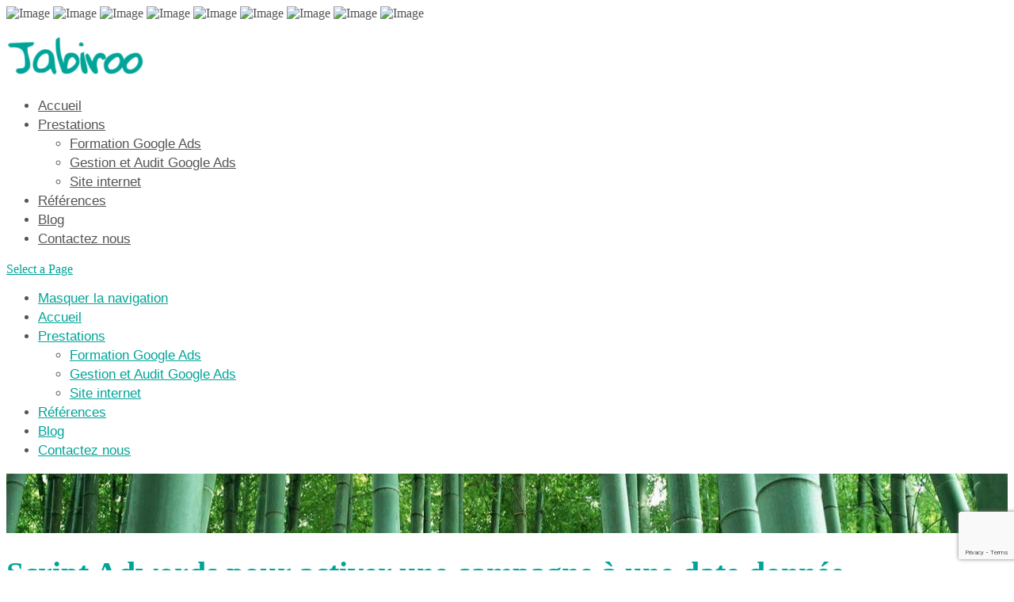

--- FILE ---
content_type: text/html; charset=UTF-8
request_url: https://www.jabiroo.fr/script-adwords-activer-campagne-date-donnee/
body_size: 20836
content:
<!DOCTYPE html> <!--[if lt IE 7 ]><html class="ie ie6" lang="lang="fr-FR""> <![endif]--> <!--[if IE 7 ]><html class="ie ie7" lang="lang="fr-FR""> <![endif]--> <!--[if IE 8 ]><html class="ie ie8" lang="lang="fr-FR""> <![endif]--> <!--[if (gte IE 9)|!(IE)]><!--><html lang="fr-FR" class="no-js"> <!--<![endif]--><head><meta http-equiv="Content-Type" content="text/html; charset=UTF-8" /><script data-cfasync="false" id="ao_optimized_gfonts_config">WebFontConfig={google:{families:["Gloria Hallelujah","Open Sans:400,700"] },classes:false, events:false, timeout:1500};</script><link rel="shortcut icon" href="https://www.jabiroo.fr/wp-content/uploads/2013/04/favicon.png"/><title> Script Adwords pour activer une campagne à une date donnée - JabirooJabiroo</title>  <script defer src="[data-uri]"></script> <link href="https://www.jabiroo.fr/wp-content/cache/autoptimize/css/autoptimize_single_68648454c861eb74547544f2716a3570.css?ver=0.1.0" rel="stylesheet" type="text/css" media="all" /><meta name="viewport" content="width=device-width, initial-scale=1, maximum-scale=1"/> <script defer src="[data-uri]"></script><meta name='robots' content='index, follow, max-image-preview:large, max-snippet:-1, max-video-preview:-1' /><meta name="description" content="Un exemple de script Adwords pour activer une campagne Adwords à une date voulue de manière automatique. Google propose maintenant de pouvoir écrire des scripts" /><link rel="canonical" href="https://www.jabiroo.fr/script-adwords-activer-campagne-date-donnee/" /><meta property="og:locale" content="fr_FR" /><meta property="og:type" content="article" /><meta property="og:title" content="Script Adwords pour activer une campagne à une date donnée - Jabiroo" /><meta property="og:description" content="Un exemple de script Adwords pour activer une campagne Adwords à une date voulue de manière automatique. Google propose maintenant de pouvoir écrire des scripts" /><meta property="og:url" content="https://www.jabiroo.fr/script-adwords-activer-campagne-date-donnee/" /><meta property="og:site_name" content="Jabiroo" /><meta property="article:published_time" content="2014-08-08T13:21:58+00:00" /><meta name="author" content="Bastien" /><meta name="twitter:label1" content="Écrit par" /><meta name="twitter:data1" content="Bastien" /><meta name="twitter:label2" content="Durée de lecture estimée" /><meta name="twitter:data2" content="2 minutes" /> <script type="application/ld+json" class="yoast-schema-graph">{"@context":"https://schema.org","@graph":[{"@type":"Article","@id":"https://www.jabiroo.fr/script-adwords-activer-campagne-date-donnee/#article","isPartOf":{"@id":"https://www.jabiroo.fr/script-adwords-activer-campagne-date-donnee/"},"author":{"name":"Bastien","@id":"https://www.jabiroo.fr/#/schema/person/909b0fc3da61af14415ca69dce006b8d"},"headline":"Script Adwords pour activer une campagne à une date donnée","datePublished":"2014-08-08T13:21:58+00:00","mainEntityOfPage":{"@id":"https://www.jabiroo.fr/script-adwords-activer-campagne-date-donnee/"},"wordCount":456,"commentCount":0,"keywords":["automatisation","google adwords","script"],"articleSection":["adwords","analytics","Nos conseils"],"inLanguage":"fr-FR","potentialAction":[{"@type":"CommentAction","name":"Comment","target":["https://www.jabiroo.fr/script-adwords-activer-campagne-date-donnee/#respond"]}]},{"@type":"WebPage","@id":"https://www.jabiroo.fr/script-adwords-activer-campagne-date-donnee/","url":"https://www.jabiroo.fr/script-adwords-activer-campagne-date-donnee/","name":"Script Adwords pour activer une campagne à une date donnée - Jabiroo","isPartOf":{"@id":"https://www.jabiroo.fr/#website"},"datePublished":"2014-08-08T13:21:58+00:00","author":{"@id":"https://www.jabiroo.fr/#/schema/person/909b0fc3da61af14415ca69dce006b8d"},"description":"Un exemple de script Adwords pour activer une campagne Adwords à une date voulue de manière automatique. Google propose maintenant de pouvoir écrire des scripts","breadcrumb":{"@id":"https://www.jabiroo.fr/script-adwords-activer-campagne-date-donnee/#breadcrumb"},"inLanguage":"fr-FR","potentialAction":[{"@type":"ReadAction","target":["https://www.jabiroo.fr/script-adwords-activer-campagne-date-donnee/"]}]},{"@type":"BreadcrumbList","@id":"https://www.jabiroo.fr/script-adwords-activer-campagne-date-donnee/#breadcrumb","itemListElement":[{"@type":"ListItem","position":1,"name":"Home","item":"https://www.jabiroo.fr/"},{"@type":"ListItem","position":2,"name":"Nos conseils","item":"https://www.jabiroo.fr/nos-conseils-2/"},{"@type":"ListItem","position":3,"name":"Script Adwords pour activer une campagne à une date donnée"}]},{"@type":"WebSite","@id":"https://www.jabiroo.fr/#website","url":"https://www.jabiroo.fr/","name":"Jabiroo","description":"","potentialAction":[{"@type":"SearchAction","target":{"@type":"EntryPoint","urlTemplate":"https://www.jabiroo.fr/?s={search_term_string}"},"query-input":{"@type":"PropertyValueSpecification","valueRequired":true,"valueName":"search_term_string"}}],"inLanguage":"fr-FR"},{"@type":"Person","@id":"https://www.jabiroo.fr/#/schema/person/909b0fc3da61af14415ca69dce006b8d","name":"Bastien","image":{"@type":"ImageObject","inLanguage":"fr-FR","@id":"https://www.jabiroo.fr/#/schema/person/image/","url":"https://www.jabiroo.fr/wp-content/uploads/2013/05/bastien-gplus-id-150x150.png","contentUrl":"https://www.jabiroo.fr/wp-content/uploads/2013/05/bastien-gplus-id-150x150.png","caption":"Bastien"},"sameAs":["https://x.com/bastien31"],"url":"https://www.jabiroo.fr"}]}</script> <link href='https://fonts.gstatic.com' crossorigin='anonymous' rel='preconnect' /><link href='https://ajax.googleapis.com' rel='preconnect' /><link href='https://fonts.googleapis.com' rel='preconnect' /><link rel="alternate" type="application/rss+xml" title="Jabiroo &raquo; Flux" href="https://www.jabiroo.fr/feed/" /><link rel="alternate" type="application/rss+xml" title="Jabiroo &raquo; Flux des commentaires" href="https://www.jabiroo.fr/comments/feed/" /><link rel="alternate" type="application/rss+xml" title="Jabiroo &raquo; Script Adwords pour activer une campagne à une date donnée Flux des commentaires" href="https://www.jabiroo.fr/script-adwords-activer-campagne-date-donnee/feed/" /><link rel="alternate" title="oEmbed (JSON)" type="application/json+oembed" href="https://www.jabiroo.fr/wp-json/oembed/1.0/embed?url=https%3A%2F%2Fwww.jabiroo.fr%2Fscript-adwords-activer-campagne-date-donnee%2F" /><link rel="alternate" title="oEmbed (XML)" type="text/xml+oembed" href="https://www.jabiroo.fr/wp-json/oembed/1.0/embed?url=https%3A%2F%2Fwww.jabiroo.fr%2Fscript-adwords-activer-campagne-date-donnee%2F&#038;format=xml" /><style id='wp-img-auto-sizes-contain-inline-css' type='text/css'>img:is([sizes=auto i],[sizes^="auto," i]){contain-intrinsic-size:3000px 1500px}
/*# sourceURL=wp-img-auto-sizes-contain-inline-css */</style><link rel='stylesheet' id='wp-block-library-css' href='https://www.jabiroo.fr/wp-includes/css/dist/block-library/style.min.css' type='text/css' media='all' /><style id='global-styles-inline-css' type='text/css'>:root{--wp--preset--aspect-ratio--square: 1;--wp--preset--aspect-ratio--4-3: 4/3;--wp--preset--aspect-ratio--3-4: 3/4;--wp--preset--aspect-ratio--3-2: 3/2;--wp--preset--aspect-ratio--2-3: 2/3;--wp--preset--aspect-ratio--16-9: 16/9;--wp--preset--aspect-ratio--9-16: 9/16;--wp--preset--color--black: #000000;--wp--preset--color--cyan-bluish-gray: #abb8c3;--wp--preset--color--white: #ffffff;--wp--preset--color--pale-pink: #f78da7;--wp--preset--color--vivid-red: #cf2e2e;--wp--preset--color--luminous-vivid-orange: #ff6900;--wp--preset--color--luminous-vivid-amber: #fcb900;--wp--preset--color--light-green-cyan: #7bdcb5;--wp--preset--color--vivid-green-cyan: #00d084;--wp--preset--color--pale-cyan-blue: #8ed1fc;--wp--preset--color--vivid-cyan-blue: #0693e3;--wp--preset--color--vivid-purple: #9b51e0;--wp--preset--gradient--vivid-cyan-blue-to-vivid-purple: linear-gradient(135deg,rgb(6,147,227) 0%,rgb(155,81,224) 100%);--wp--preset--gradient--light-green-cyan-to-vivid-green-cyan: linear-gradient(135deg,rgb(122,220,180) 0%,rgb(0,208,130) 100%);--wp--preset--gradient--luminous-vivid-amber-to-luminous-vivid-orange: linear-gradient(135deg,rgb(252,185,0) 0%,rgb(255,105,0) 100%);--wp--preset--gradient--luminous-vivid-orange-to-vivid-red: linear-gradient(135deg,rgb(255,105,0) 0%,rgb(207,46,46) 100%);--wp--preset--gradient--very-light-gray-to-cyan-bluish-gray: linear-gradient(135deg,rgb(238,238,238) 0%,rgb(169,184,195) 100%);--wp--preset--gradient--cool-to-warm-spectrum: linear-gradient(135deg,rgb(74,234,220) 0%,rgb(151,120,209) 20%,rgb(207,42,186) 40%,rgb(238,44,130) 60%,rgb(251,105,98) 80%,rgb(254,248,76) 100%);--wp--preset--gradient--blush-light-purple: linear-gradient(135deg,rgb(255,206,236) 0%,rgb(152,150,240) 100%);--wp--preset--gradient--blush-bordeaux: linear-gradient(135deg,rgb(254,205,165) 0%,rgb(254,45,45) 50%,rgb(107,0,62) 100%);--wp--preset--gradient--luminous-dusk: linear-gradient(135deg,rgb(255,203,112) 0%,rgb(199,81,192) 50%,rgb(65,88,208) 100%);--wp--preset--gradient--pale-ocean: linear-gradient(135deg,rgb(255,245,203) 0%,rgb(182,227,212) 50%,rgb(51,167,181) 100%);--wp--preset--gradient--electric-grass: linear-gradient(135deg,rgb(202,248,128) 0%,rgb(113,206,126) 100%);--wp--preset--gradient--midnight: linear-gradient(135deg,rgb(2,3,129) 0%,rgb(40,116,252) 100%);--wp--preset--font-size--small: 13px;--wp--preset--font-size--medium: 20px;--wp--preset--font-size--large: 36px;--wp--preset--font-size--x-large: 42px;--wp--preset--spacing--20: 0.44rem;--wp--preset--spacing--30: 0.67rem;--wp--preset--spacing--40: 1rem;--wp--preset--spacing--50: 1.5rem;--wp--preset--spacing--60: 2.25rem;--wp--preset--spacing--70: 3.38rem;--wp--preset--spacing--80: 5.06rem;--wp--preset--shadow--natural: 6px 6px 9px rgba(0, 0, 0, 0.2);--wp--preset--shadow--deep: 12px 12px 50px rgba(0, 0, 0, 0.4);--wp--preset--shadow--sharp: 6px 6px 0px rgba(0, 0, 0, 0.2);--wp--preset--shadow--outlined: 6px 6px 0px -3px rgb(255, 255, 255), 6px 6px rgb(0, 0, 0);--wp--preset--shadow--crisp: 6px 6px 0px rgb(0, 0, 0);}:where(.is-layout-flex){gap: 0.5em;}:where(.is-layout-grid){gap: 0.5em;}body .is-layout-flex{display: flex;}.is-layout-flex{flex-wrap: wrap;align-items: center;}.is-layout-flex > :is(*, div){margin: 0;}body .is-layout-grid{display: grid;}.is-layout-grid > :is(*, div){margin: 0;}:where(.wp-block-columns.is-layout-flex){gap: 2em;}:where(.wp-block-columns.is-layout-grid){gap: 2em;}:where(.wp-block-post-template.is-layout-flex){gap: 1.25em;}:where(.wp-block-post-template.is-layout-grid){gap: 1.25em;}.has-black-color{color: var(--wp--preset--color--black) !important;}.has-cyan-bluish-gray-color{color: var(--wp--preset--color--cyan-bluish-gray) !important;}.has-white-color{color: var(--wp--preset--color--white) !important;}.has-pale-pink-color{color: var(--wp--preset--color--pale-pink) !important;}.has-vivid-red-color{color: var(--wp--preset--color--vivid-red) !important;}.has-luminous-vivid-orange-color{color: var(--wp--preset--color--luminous-vivid-orange) !important;}.has-luminous-vivid-amber-color{color: var(--wp--preset--color--luminous-vivid-amber) !important;}.has-light-green-cyan-color{color: var(--wp--preset--color--light-green-cyan) !important;}.has-vivid-green-cyan-color{color: var(--wp--preset--color--vivid-green-cyan) !important;}.has-pale-cyan-blue-color{color: var(--wp--preset--color--pale-cyan-blue) !important;}.has-vivid-cyan-blue-color{color: var(--wp--preset--color--vivid-cyan-blue) !important;}.has-vivid-purple-color{color: var(--wp--preset--color--vivid-purple) !important;}.has-black-background-color{background-color: var(--wp--preset--color--black) !important;}.has-cyan-bluish-gray-background-color{background-color: var(--wp--preset--color--cyan-bluish-gray) !important;}.has-white-background-color{background-color: var(--wp--preset--color--white) !important;}.has-pale-pink-background-color{background-color: var(--wp--preset--color--pale-pink) !important;}.has-vivid-red-background-color{background-color: var(--wp--preset--color--vivid-red) !important;}.has-luminous-vivid-orange-background-color{background-color: var(--wp--preset--color--luminous-vivid-orange) !important;}.has-luminous-vivid-amber-background-color{background-color: var(--wp--preset--color--luminous-vivid-amber) !important;}.has-light-green-cyan-background-color{background-color: var(--wp--preset--color--light-green-cyan) !important;}.has-vivid-green-cyan-background-color{background-color: var(--wp--preset--color--vivid-green-cyan) !important;}.has-pale-cyan-blue-background-color{background-color: var(--wp--preset--color--pale-cyan-blue) !important;}.has-vivid-cyan-blue-background-color{background-color: var(--wp--preset--color--vivid-cyan-blue) !important;}.has-vivid-purple-background-color{background-color: var(--wp--preset--color--vivid-purple) !important;}.has-black-border-color{border-color: var(--wp--preset--color--black) !important;}.has-cyan-bluish-gray-border-color{border-color: var(--wp--preset--color--cyan-bluish-gray) !important;}.has-white-border-color{border-color: var(--wp--preset--color--white) !important;}.has-pale-pink-border-color{border-color: var(--wp--preset--color--pale-pink) !important;}.has-vivid-red-border-color{border-color: var(--wp--preset--color--vivid-red) !important;}.has-luminous-vivid-orange-border-color{border-color: var(--wp--preset--color--luminous-vivid-orange) !important;}.has-luminous-vivid-amber-border-color{border-color: var(--wp--preset--color--luminous-vivid-amber) !important;}.has-light-green-cyan-border-color{border-color: var(--wp--preset--color--light-green-cyan) !important;}.has-vivid-green-cyan-border-color{border-color: var(--wp--preset--color--vivid-green-cyan) !important;}.has-pale-cyan-blue-border-color{border-color: var(--wp--preset--color--pale-cyan-blue) !important;}.has-vivid-cyan-blue-border-color{border-color: var(--wp--preset--color--vivid-cyan-blue) !important;}.has-vivid-purple-border-color{border-color: var(--wp--preset--color--vivid-purple) !important;}.has-vivid-cyan-blue-to-vivid-purple-gradient-background{background: var(--wp--preset--gradient--vivid-cyan-blue-to-vivid-purple) !important;}.has-light-green-cyan-to-vivid-green-cyan-gradient-background{background: var(--wp--preset--gradient--light-green-cyan-to-vivid-green-cyan) !important;}.has-luminous-vivid-amber-to-luminous-vivid-orange-gradient-background{background: var(--wp--preset--gradient--luminous-vivid-amber-to-luminous-vivid-orange) !important;}.has-luminous-vivid-orange-to-vivid-red-gradient-background{background: var(--wp--preset--gradient--luminous-vivid-orange-to-vivid-red) !important;}.has-very-light-gray-to-cyan-bluish-gray-gradient-background{background: var(--wp--preset--gradient--very-light-gray-to-cyan-bluish-gray) !important;}.has-cool-to-warm-spectrum-gradient-background{background: var(--wp--preset--gradient--cool-to-warm-spectrum) !important;}.has-blush-light-purple-gradient-background{background: var(--wp--preset--gradient--blush-light-purple) !important;}.has-blush-bordeaux-gradient-background{background: var(--wp--preset--gradient--blush-bordeaux) !important;}.has-luminous-dusk-gradient-background{background: var(--wp--preset--gradient--luminous-dusk) !important;}.has-pale-ocean-gradient-background{background: var(--wp--preset--gradient--pale-ocean) !important;}.has-electric-grass-gradient-background{background: var(--wp--preset--gradient--electric-grass) !important;}.has-midnight-gradient-background{background: var(--wp--preset--gradient--midnight) !important;}.has-small-font-size{font-size: var(--wp--preset--font-size--small) !important;}.has-medium-font-size{font-size: var(--wp--preset--font-size--medium) !important;}.has-large-font-size{font-size: var(--wp--preset--font-size--large) !important;}.has-x-large-font-size{font-size: var(--wp--preset--font-size--x-large) !important;}
/*# sourceURL=global-styles-inline-css */</style><style id='classic-theme-styles-inline-css' type='text/css'>/*! This file is auto-generated */
.wp-block-button__link{color:#fff;background-color:#32373c;border-radius:9999px;box-shadow:none;text-decoration:none;padding:calc(.667em + 2px) calc(1.333em + 2px);font-size:1.125em}.wp-block-file__button{background:#32373c;color:#fff;text-decoration:none}
/*# sourceURL=/wp-includes/css/classic-themes.min.css */</style><link rel='stylesheet' id='contact-form-7-css' href='https://www.jabiroo.fr/wp-content/cache/autoptimize/css/autoptimize_single_64ac31699f5326cb3c76122498b76f66.css' type='text/css' media='all' /><link rel='stylesheet' id='osm-map-css-css' href='https://www.jabiroo.fr/wp-content/cache/autoptimize/css/autoptimize_single_14ed89e278d4cd61a551fcc2a47a12cf.css' type='text/css' media='all' /><link rel='stylesheet' id='osm-ol3-css-css' href='https://www.jabiroo.fr/wp-content/cache/autoptimize/css/autoptimize_single_b8192274dbb166adb439a1f6c0c13bdc.css' type='text/css' media='all' /><link rel='stylesheet' id='osm-ol3-ext-css-css' href='https://www.jabiroo.fr/wp-content/cache/autoptimize/css/autoptimize_single_d73c5b630ef6af658a3991f886f17eba.css' type='text/css' media='all' /><link rel='stylesheet' id='symple_shortcode_styles-css' href='https://www.jabiroo.fr/wp-content/cache/autoptimize/css/autoptimize_single_ee6d6eb7a8072baa69691ab24f172d2a.css' type='text/css' media='all' /><link rel='stylesheet' id='ppress-frontend-css' href='https://www.jabiroo.fr/wp-content/plugins/wp-user-avatar/assets/css/frontend.min.css' type='text/css' media='all' /><link rel='stylesheet' id='ppress-flatpickr-css' href='https://www.jabiroo.fr/wp-content/plugins/wp-user-avatar/assets/flatpickr/flatpickr.min.css' type='text/css' media='all' /><link rel='stylesheet' id='ppress-select2-css' href='https://www.jabiroo.fr/wp-content/plugins/wp-user-avatar/assets/select2/select2.min.css' type='text/css' media='all' /><link rel='stylesheet' id='et_monarch-css-css' href='https://www.jabiroo.fr/wp-content/cache/autoptimize/css/autoptimize_single_da967565cb2fce059a631f0f90adf079.css' type='text/css' media='all' /><link rel='stylesheet' id='rating_style-css' href='https://www.jabiroo.fr/wp-content/cache/autoptimize/css/autoptimize_single_85c9f8b83e8bacfcf5f21149f53517eb.css' type='text/css' media='all' /><link rel='stylesheet' id='bsf_style-css' href='https://www.jabiroo.fr/wp-content/cache/autoptimize/css/autoptimize_single_d2ed043204d00b1eb7463bbd55119242.css' type='text/css' media='all' /><link rel='stylesheet' id='options-css' href='https://www.jabiroo.fr/wp-content/cache/autoptimize/css/autoptimize_single_f57dab305ff2af89874b93a735ad160e.css' type='text/css' media='all' /> <script type="text/javascript" src="https://www.jabiroo.fr/wp-includes/js/jquery/jquery.min.js" id="jquery-core-js"></script> <script type="text/javascript" defer='defer' src="https://www.jabiroo.fr/wp-includes/js/jquery/jquery-migrate.min.js" id="jquery-migrate-js"></script> <script type="text/javascript" defer='defer' src="https://www.jabiroo.fr/wp-content/cache/autoptimize/js/autoptimize_single_bc25a68866d292ef47bb832eb3532d86.js" id="osm-ol-library-js"></script> <script type="text/javascript" defer='defer' src="https://www.jabiroo.fr/wp-content/cache/autoptimize/js/autoptimize_single_597d5a628786f3031396519ec07d0599.js" id="osm-osm-library-js"></script> <script type="text/javascript" defer='defer' src="https://www.jabiroo.fr/wp-content/cache/autoptimize/js/autoptimize_single_1716f5d361462488e2f68f75653a5290.js" id="osm-harbours-library-js"></script> <script type="text/javascript" defer='defer' src="https://www.jabiroo.fr/wp-content/cache/autoptimize/js/autoptimize_single_ce13632a2a809cc3c876650223b774a0.js" id="osm-map-utils-library-js"></script> <script type="text/javascript" defer='defer' src="https://www.jabiroo.fr/wp-content/cache/autoptimize/js/autoptimize_single_334e3d08493eba0c7ffbeec7fafdd8be.js" id="osm-utilities-library-js"></script> <script type="text/javascript" defer='defer' src="https://www.jabiroo.fr/wp-content/cache/autoptimize/js/autoptimize_single_994e55a4bcfbf4e0e8b1c1d7494fb679.js" id="OsmScript-js"></script> <script type="text/javascript" defer='defer' src="https://www.jabiroo.fr/wp-content/plugins/osm/js/polyfill/v2/polyfill.min.js?features=requestAnimationFrame%2CElement.prototype.classList%2CURL" id="osm-polyfill-js"></script> <script type="text/javascript" defer='defer' src="https://www.jabiroo.fr/wp-content/cache/autoptimize/js/autoptimize_single_d780cf740f6d55dc8e0182ae7dbaa51c.js" id="osm-ol3-library-js"></script> <script type="text/javascript" defer='defer' src="https://www.jabiroo.fr/wp-content/cache/autoptimize/js/autoptimize_single_617d3d8b8b517ddacc312957902814dd.js" id="osm-ol3-ext-library-js"></script> <script type="text/javascript" defer='defer' src="https://www.jabiroo.fr/wp-content/cache/autoptimize/js/autoptimize_single_3d5bf56970b9d69bc623794ceffae744.js" id="osm-ol3-metabox-events-js"></script> <script type="text/javascript" defer='defer' src="https://www.jabiroo.fr/wp-content/cache/autoptimize/js/autoptimize_single_fc47214ab3f32d5ad24c21856dfce3dd.js" id="osm-map-startup-js"></script> <script type="text/javascript" defer='defer' src="https://www.jabiroo.fr/wp-content/plugins/wp-user-avatar/assets/flatpickr/flatpickr.min.js" id="ppress-flatpickr-js"></script> <script type="text/javascript" defer='defer' src="https://www.jabiroo.fr/wp-content/plugins/wp-user-avatar/assets/select2/select2.min.js" id="ppress-select2-js"></script> <script type="text/javascript" defer='defer' src="https://www.jabiroo.fr/wp-content/plugins/all-in-one-schemaorg-rich-snippets/js/jquery.rating.min.js" id="jquery_rating-js"></script> <link rel="https://api.w.org/" href="https://www.jabiroo.fr/wp-json/" /><link rel="alternate" title="JSON" type="application/json" href="https://www.jabiroo.fr/wp-json/wp/v2/posts/1999" /><link rel="EditURI" type="application/rsd+xml" title="RSD" href="https://www.jabiroo.fr/xmlrpc.php?rsd" /><meta name="generator" content="WordPress 6.9" /><link rel='shortlink' href='https://www.jabiroo.fr/?p=1999' /> <script defer src="[data-uri]"></script> <script defer src="[data-uri]"></script>  <script defer src="[data-uri]"></script><style type="text/css" id="et-bloom-custom-css">.et_bloom .et_bloom_optin_0 .et_bloom_form_content { background-color: #92c927 !important; } .et_bloom .et_bloom_optin_0 .et_bloom_form_container .et_bloom_form_header { background-color: #ffffff !important; } .et_bloom .et_bloom_optin_0 .carrot_edge .et_bloom_form_content:before { border-top-color: #ffffff !important; } .et_bloom .et_bloom_optin_0 .carrot_edge.et_bloom_form_right .et_bloom_form_content:before, .et_bloom .et_bloom_optin_0 .carrot_edge.et_bloom_form_left .et_bloom_form_content:before { border-top-color: transparent !important; border-left-color: #ffffff !important; }
						@media only screen and ( max-width: 767px ) {.et_bloom .et_bloom_optin_0 .carrot_edge.et_bloom_form_right .et_bloom_form_content:before { border-top-color: #ffffff !important; border-left-color: transparent !important; }.et_bloom .et_bloom_optin_0 .carrot_edge.et_bloom_form_left .et_bloom_form_content:after { border-bottom-color: #ffffff !important; border-left-color: transparent !important; }
						}.et_bloom .et_bloom_optin_0 .et_bloom_form_content button { background-color: #ffffff !important; } .et_bloom .et_bloom_optin_0 .et_bloom_form_content .et_bloom_fields i { color: #ffffff !important; } .et_bloom .et_bloom_optin_0 .et_bloom_form_content .et_bloom_custom_field_radio i:before { background: #ffffff !important; } .et_bloom .et_bloom_optin_0 .et_bloom_form_content button { background-color: #ffffff !important; } .et_bloom .et_bloom_optin_0 .et_bloom_form_container h2, .et_bloom .et_bloom_optin_0 .et_bloom_form_container h2 span, .et_bloom .et_bloom_optin_0 .et_bloom_form_container h2 strong { font-family: "Open Sans", Helvetica, Arial, Lucida, sans-serif; }.et_bloom .et_bloom_optin_0 .et_bloom_form_container p, .et_bloom .et_bloom_optin_0 .et_bloom_form_container p span, .et_bloom .et_bloom_optin_0 .et_bloom_form_container p strong, .et_bloom .et_bloom_optin_0 .et_bloom_form_container form input, .et_bloom .et_bloom_optin_0 .et_bloom_form_container form button span { font-family: "Open Sans", Helvetica, Arial, Lucida, sans-serif; }</style><link rel="preload" href="https://www.jabiroo.fr/wp-content/plugins/bloom/core/admin/fonts/modules.ttf" as="font" crossorigin="anonymous"><style type="text/css" id="et-social-custom-css">.et_social_icons_container li { list-style-type: none; }</style><style type="text/css">body { 
	background-color: #ffffff; 
	background-image: none;
}


h1, h1 a,
h2, h2 a,
h3, h3 a,
h4, h4 a,
h5, h5 a,
h6, h6 a,
.widget h1 a,
.widget h2 a,
.widget h3 a,
.widget h4 a,
.widget h5 a,
.widget h6 a,
.tabswrap .tabpost a,
.more-posts a,
ul li a.rsswidget { 
	color: #222222; 
} 

.sf-menu li li li li a, 
.sf-menu li li li a, 
.sf-menu li li a, 
.sf-menu li li a:visited,
.sf-menu li li li a:visited, 
.sf-menu li li li li a:visited,
.sf-menu a, .sf-menu a:visited  {
	color:#555555; 
} 
.sf-menu ul.sub-menu,
.sf-menu li li li li a, 
.sf-menu li li li a, 
.sf-menu li li a, 
.sf-menu li li li li a:visited, 
.sf-menu li li li a:visited, 
.sf-menu li li a:visited {
	background: #fff; 
} 

.avatar-info .comment-counter,
.categories a:hover, .tagcloud a, .widget .tagcloud a, .single .categories a, .single .sidebar .categories a:hover, 
.tabswrap ul.tabs li a.active, .tabswrap ul.tabs li a:hover, #footer .tabswrap ul.tabs li a:hover, #footer .tabswrap ul.tabs li a.active, 
.pagination a.button.share:hover, #commentsubmit #submit, #cancel-comment-reply-link, ul.filter li a.active, .categories a, .widget .categories a,
ul.filter li a:hover, .button, a.button, .widget a.button, a.more-link, .widget a.more-link, #footer .button, #footer a.button, #footer a.more-link, .cancel-reply p a,
#footer .button:hover, #footer a.button:hover, #footer a.more-link:hover, .ag-pricing-table .featured .ag-pricing-header  { 
	background-color: #00a498;  
	color:#fff; 
}

p a, a, blockquote, blockquote p, .pagetitle h2, .tabswrap .tabpost a:hover, .articleinner h2 a:hover, span.date a:hover, .highlight, h1 a:hover, h2 a:hover, h3 a:hover, h4 a:hover, h5 a:hover, .post h2.title a:hover, #wp-calendar tbody td a,
.author p a:hover, .date p a:hover, .widget a:hover, .widget.ag_twitter_widget span a, #footer h1 a:hover, #footer h2 a:hover, #footer h3 a:hover, #footer h3 a:hover, #footer h4 a:hover, #footer h5 a:hover, a:hover, #footer a:hover, .blogpost h2 a:hover, .blogpost .smalldetails a:hover {
	 color: #00a498;
}

.recent-project:hover,
#footer .recent-project:hover {
	border-color: #00a498;
}
.pagecontent {
	background-color: #ffffff;	
}

.singlecomment {
	background:#f3f3f3;
	background: rgba(0,0,0,0.05);	
}
.#wp-calendar tbody td {
	background: #f3f3f3;
	border: 1px solid #ffffff;
}


body, p, ul, ol, ul.filter li a, .author p a, .date p a, .widget a, .widget_nav_menu a:hover, .widget_recent_entries a:hover,
.sf-menu a, .sf-menu a:visited {
	color: #555555} 

/* Custom CSS */ 
h1.title {
	color: #00a498 !important;
        font-size: 2.5rem;
}
.single-content.full-sidebar h3 {
line-height: 2rem;
  font-weight: normal;
}
p, ul { 
	line-height: 1.5rem; 
	font-family: "Helvetica", Arial !important; 
	font-size: 1.05rem !important;
}

img.alignleft  {
     margin: 0 35px 25px 0;
}</style> <script defer src="[data-uri]"></script> <noscript><div style="display:none;"> <img src="//pixel.quantserve.com/pixel/p-6c4QH7whxz5wD.gif" border="0" height="1" width="1" alt="Quantcast"/></div> </noscript>  <script defer src="[data-uri]"></script>    <script type="application/ld+json">{
    "@context": "http://schema.org",
    "@id": "https://www.jabiroo.fr/#webpage",
    "@type": "WebPage",
    "url": "https://www.jabiroo.fr",
    "name": "Jabiroo"
  }</script> <link rel='stylesheet' id='et_bloom-css-css' href='https://www.jabiroo.fr/wp-content/cache/autoptimize/css/autoptimize_single_edc56fc35ef9730a59ae79b7ee2d1e45.css' type='text/css' media='all' /><script data-cfasync="false" id="ao_optimized_gfonts_webfontloader">(function() {var wf = document.createElement('script');wf.src='https://ajax.googleapis.com/ajax/libs/webfont/1/webfont.js';wf.type='text/javascript';wf.async='true';var s=document.getElementsByTagName('script')[0];s.parentNode.insertBefore(wf, s);})();</script></head><body data-rsssl=1 class="wp-singular post-template-default single single-post postid-1999 single-format-standard wp-theme-district wp-child-theme-district-child et_bloom et_monarch chrome"> <noscript><iframe data-cmp-src="https://www.googletagmanager.com/ns.html?id=GTM-NGDGCHN"
height="0" width="0" style="display:none;visibility:hidden"></iframe></noscript> <noscript><div class="alert"><p>Merci d'activer javascript pour voir ce site.</p></div> </noscript>  <script type="application/ld+json">{ "@context" : "http://schema.org",
    "@type" : "Organization",
    "legalName" : "Jabiroo",
    "url" : "https://www.jabiroo.fr",
    "contactPoint" : [{
      "@type" : "ContactPoint",
      "telephone" : "+33 6 24 61 67 57",
      "contactType" : "Customer service",
      "areaServed": [ "FR" ]
    }],
    "logo" : "https://www.jabiroo.fr/wp-content/uploads/2013/04/logo-jabiroo-50.png",    
    "sameAs" : [  " https://twitter.com/bastien31 ",                  
                  " https://fr.linkedin.com/in/bastienrabaute "]
  }</script>  <script type="application/ld+json">{
    "@context": "http://schema.org",
    "@type": "LocalBusiness",
    "name": "Jabiroo",
    "founder": "Bastien Rabaute",
    "foundingLocation": "Toulouse",
    "image" : "https://www.jabiroo.fr/wp-content/uploads/2013/04/logo-jabiroo-50.png",
    "priceRange":"$$",
    "address": {
      "@type": "PostalAddress",
      "streetAddress": "rue des amidonniers",
      "addressLocality": "Toulouse",
      "addressCountry": "France",
      "postalCode": "31000"
    },
    "telephone": "+33 6 24 61 67 57",
    "url": "https://www.jabiroo.fr",
      "paymentAccepted": [ "cash", "check", "invoice" ],
      "openingHours": "Mo,Tu,We,Th,Fr 09:00-18:00",
      "openingHoursSpecification": [ {
              "@type": "OpeningHoursSpecification",
              "dayOfWeek": [
                      "Monday",
                      "Tuesday",
                      "Wednesday",
                      "Thursday",
                      "Friday"
              ],
              "opens": "09:00",
              "closes": "18:00"
      } ],
    "aggregateRating": {
        "@type": "AggregateRating",
        "ratingValue": "4.6",
        "bestRating": "5",
        "ratingCount": "25"
    }
  }</script> <script type="application/ld+json">{
        "@context": "https://schema.org",
        "@type": "Plumber",
        "name": "Batifosse Canalisations",
        "address": {
                "@type": "PostalAddress",
                "streetAddress": "39 Chemin Fournolis, ",
                "addressLocality": "Tournefeuille",
                "addressRegion": "Occitanie",
                "postalCode": "31170 "
        },
        "email": "batifosse@gmail.com",
        "telePhone": "06 83 59 53 19",
        "url": "https://www.batifosse-canalisations.fr",
        "paymentAccepted": [ "cash", "check", "invoice" ],
        "openingHours": "Mo,Tu,We,Th,Fr,Sa,Su 01:00-00:00",
        "openingHoursSpecification": [ {
                "@type": "OpeningHoursSpecification",
                "dayOfWeek": [
                        "Monday",
                        "Tuesday",
                        "Wednesday",
                        "Thursday",
                        "Friday",
                        "Saturday",
                        "Sunday"
                ],
                "opens": "00:00",
                "closes": "23:59"
        } ],
        "geo": {
                "@type": "GeoCoordinates",
                "latitude": "43.592991",
                "longitude": "1.315310"
        },
        "priceRange":"$",          
    "aggregateRating": {
        "@type": "AggregateRating",
        "ratingValue": "4.9",
        "bestRating": "5",
        "ratingCount": "416"
    }

}</script> <div id="preloaded-images"> <img src="https://www.jabiroo.fr/wp-content/themes/district/images/arrows-555555.png" width="1" height="1" alt="Image" /> <img src="https://www.jabiroo.fr/wp-content/themes/district/images/bullet.png" width="1" height="1" alt="Image" /> <img src="https://www.jabiroo.fr/wp-content/themes/district/images/navarrows.png" width="1" height="1" alt="Image" /> <img src="https://www.jabiroo.fr/wp-content/themes/district/images/small-loading.gif" width="1" height="1" alt="Image" /> <img src="https://www.jabiroo.fr/wp-content/themes/district/images/sprites-nivo.png" width="1" height="1" alt="Image" /> <img src="https://www.jabiroo.fr/wp-content/themes/district/images/sprites-nivo-white.png" width="1" height="1" alt="Image" /> <img src="https://www.jabiroo.fr/wp-content/themes/district/images/downarrow.png" width="1" height="1" alt="Image" /> <img src="https://www.jabiroo.fr/wp-content/themes/district/images/rightarrow.png" width="1" height="1" alt="Image" /> <img src="https://www.jabiroo.fr/wp-content/themes/district/images/large_right.png" width="1" height="1" alt="Image" /></div><div class="sitecontainer"><div class="container top-nav verticalcenter"><div class="container_row"><div class="cell verticalcenter"><div class="five columns" id="logo"><h2> <a href="https://www.jabiroo.fr" data-wpel-link="internal"> <img src="https://www.jabiroo.fr/wp-content/uploads/2013/04/logo-jabiroo-50.png" alt="Jabiroo" /> </a></h2></div></div><div class="cell verticalcenter"><div class="eleven columns" id="menu"><nav itemscope="itemscope" itemtype="http://schema.org/SiteNavigationElement" role="navigation"><ul id="menu-principal" class="sf-menu"><li id="menu-item-12" class="menu-item menu-item-type-post_type menu-item-object-page menu-item-home menu-item-12"><a href="https://www.jabiroo.fr/" itemprop="url" data-wpel-link="internal">Accueil</a></li><li id="menu-item-907" class="menu-item menu-item-type-custom menu-item-object-custom menu-item-has-children menu-item-907"><a href="#" itemprop="url">Prestations</a><ul class="sub-menu"><li id="menu-item-905" class="menu-item menu-item-type-post_type menu-item-object-page menu-item-905"><a href="https://www.jabiroo.fr/formation-google-adwords/" itemprop="url" data-wpel-link="internal">Formation Google Ads</a></li><li id="menu-item-618" class="menu-item menu-item-type-post_type menu-item-object-page menu-item-618"><a href="https://www.jabiroo.fr/gestion-audit-campagne-google-adwords/" itemprop="url" data-wpel-link="internal">Gestion et Audit Google Ads</a></li><li id="menu-item-623" class="menu-item menu-item-type-post_type menu-item-object-page menu-item-623"><a href="https://www.jabiroo.fr/creation-site-internet/" itemprop="url" data-wpel-link="internal">Site internet</a></li></ul></li><li id="menu-item-1520" class="menu-item menu-item-type-post_type menu-item-object-page menu-item-1520"><a href="https://www.jabiroo.fr/references/" itemprop="url" data-wpel-link="internal">Références</a></li><li id="menu-item-642" class="menu-item menu-item-type-post_type menu-item-object-page current_page_parent menu-item-642"><a href="https://www.jabiroo.fr/nos-conseils-2/" itemprop="url" data-wpel-link="internal">Blog</a></li><li id="menu-item-25" class="menu-item menu-item-type-post_type menu-item-object-page menu-item-25"><a href="https://www.jabiroo.fr/contactez-nous/" itemprop="url" data-wpel-link="internal">Contactez nous</a></li></ul></nav></div></div></div><div class="clear"></div><div class="mobilenavcontainer"> <a id="jump" href="#mobilenav" class="scroll">Select a Page</a><div class="clear"></div><div class="mobilenavigation"><ul id="mobilenav"><li id="back"><a href="#top" class="menutop">Masquer la navigation</a></li><li class="menu-item menu-item-type-post_type menu-item-object-page menu-item-home menu-item-12"><a href="https://www.jabiroo.fr/" itemprop="url" data-wpel-link="internal">Accueil</a></li><li class="menu-item menu-item-type-custom menu-item-object-custom menu-item-has-children menu-item-907"><a href="#" itemprop="url">Prestations</a><ul class="sub-menu"><li class="menu-item menu-item-type-post_type menu-item-object-page menu-item-905"><a href="https://www.jabiroo.fr/formation-google-adwords/" itemprop="url" data-wpel-link="internal">Formation Google Ads</a></li><li class="menu-item menu-item-type-post_type menu-item-object-page menu-item-618"><a href="https://www.jabiroo.fr/gestion-audit-campagne-google-adwords/" itemprop="url" data-wpel-link="internal">Gestion et Audit Google Ads</a></li><li class="menu-item menu-item-type-post_type menu-item-object-page menu-item-623"><a href="https://www.jabiroo.fr/creation-site-internet/" itemprop="url" data-wpel-link="internal">Site internet</a></li></ul></li><li class="menu-item menu-item-type-post_type menu-item-object-page menu-item-1520"><a href="https://www.jabiroo.fr/references/" itemprop="url" data-wpel-link="internal">Références</a></li><li class="menu-item menu-item-type-post_type menu-item-object-page current_page_parent menu-item-642"><a href="https://www.jabiroo.fr/nos-conseils-2/" itemprop="url" data-wpel-link="internal">Blog</a></li><li class="menu-item menu-item-type-post_type menu-item-object-page menu-item-25"><a href="https://www.jabiroo.fr/contactez-nous/" itemprop="url" data-wpel-link="internal">Contactez nous</a></li></ul></div><div class="clear"></div></div></div><div class="pagetitle" style="background-image: url(https://www.jabiroo.fr/wp-content/uploads/2013/05/123-1440x600.jpg);  background-position:center; padding-top:35px; height: 40px"></div><div class="pagecontent" style="background:#fffffff !important;"><div class="post-1999 post type-post status-publish format-standard hentry category-adwords category-analytics category-nos-conseils tag-automatisation tag-google-adwords-2 tag-script"><div class="container"><div class="sixteen columns"></div><div class="clear"></div><div class="eleven columns"><div class="single-content full-sidebar"><h1 class="title"> Script Adwords pour activer une campagne à une date donnée</h1><div style="margin-bottom:10px"> Publié par <span class="author"><a href="https://www.jabiroo.fr" title="Articles par Bastien" rel="author" data-wpel-link="internal">Bastien</a></span></div><div class="mobiledate"><p> | By <a href="https://www.jabiroo.fr" title="Articles par Bastien" rel="author" data-wpel-link="internal">Bastien</a> | <a href="https://www.jabiroo.fr/script-adwords-activer-campagne-date-donnee/#respond" title="No Comments" data-wpel-link="internal">No Comments</a></p></div><div class="content"><p>Dernièrement, Google a ajouté la possibilité de <strong>créer et exécuter des scripts dans Google Adwords</strong>. C&rsquo;est une fonctionnalité utilisable via le compte MCC et très pratique pour automatiser certaines tâches comme du reporting ou de l&rsquo;automatisation de tâches en fonction de seuils particuliers.</p><p>Je ne rentrerai pas dans le détail de l&rsquo;utilisation des scripts ici. Je vous propose un exemple de script simple réalisé pour activer une campagne à une date donnée.</p><p>L&rsquo;idée est d&rsquo;activer une campagne donnée d&rsquo;un compte client donné le 1er septembre.Pour cela:</p><ul><li>je récupère la liste des comptes du MCC,</li><li>une fois le bon trouvé, je récupère la liste des campagnes de ce compte Adwords,</li><li>une fois la bonne campagne trouvée, je regarde si la date courante est postérieure à la date d&rsquo;activation voulue, le 1er septembre à 5h dans mon cas,</li><li>Si c&rsquo;est le cas, j&rsquo;active la campagne, sinon je ne fais rien,</li><li>C&rsquo;est fini !</li></ul><p><strong><em>Notez que qu&rsquo;il faut recaler l&rsquo;heure en fonction de l&rsquo;heure californienne.</em></strong></p><pre class="brush: jscript; title: ; notranslate" title="">

function main() {
  var today = new Date();
  var firstSeptember = new Date(2014, 8, 1, 03, 00, 0);

  //convert to millseconds
  var localTime = today.getTime();

  //apply offset between California &amp; France in milliseconds (10 hours)
  var offsetTime = localTime+32400000;

  //Convert to date again
  var franceTime = new Date(offsetTime);

  var CustomerId = &quot;XXX-YYY-ZZZZ&quot;;  

  // Get an account iterator.
  //var accountIterator = MccApp.accounts().withLimit(20).get();
  var accountIterator = MccApp.accounts().get();

  while (accountIterator.hasNext()) {
    // Get the current account.
    var account = accountIterator.next();

    if(account.getCustomerId() == CustomerId) {
      // Select the child account.
      MccApp.select(account);    

      // Remplacer par le nom de votre campagne.
      var campaignName = &quot;My Campaign Name&quot;;

      var campaignsIterator = AdWordsApp.campaigns().withCondition(&quot;Name = '&quot; + campaignName + &quot;'&quot;).get();

      if (campaignsIterator.hasNext()) {
        var campaign = campaignsIterator.next();

        // active la campagne à la bonne date
        if(franceTime.getTime() &gt; firstSeptember.getTime()) {
          campaign.enable();
          Logger.log(&quot;Campagne activée ; le &quot; + today.toLocaleString());
        }
      }
    }
  }
}

</pre><p>Vous pouvez choisir la fréquence d&rsquo;exécution du script au niveau de l&rsquo;interface de script Adwords.</p><p>Pour du reporting, vous choisirez peut etre tous les jours ou semaines. Dans mon cas, un déclenchement ponctuel à la date voulue est suffisant.</p><p>Le script est certainement optimisable en utilisant toutes les méthodes possibles de l&rsquo;API Adwords. C&rsquo;est un simple exemple pour comprendre ce qu&rsquo;il est possible de faire avec les Adwords scripts.</p><p>Pour ce qui est du <a href="https://www.sunnyreports.com" target="_blank" data-wpel-link="external" rel="follow external noopener noreferrer">reporting Adwords</a>, je vous conseille aussi de tester <a href="https://www.sunnyreports.com" target="_blank" data-wpel-link="external" rel="follow external noopener noreferrer">SunnyReports</a>, une application de reporting Adwords en ligne. Ca fait gagner beaucoup de temps: les graphiques sont générées automatiquement à partir d&rsquo;une interface WYSIWYG. De nombreuses fonctionnalités sont automatisées comme le calcul automatique des comparaisons de performance entre période.</p><div id="snippet-box" class="snippet-type-10" style="background:#F5F5F5; color:#333333; border:1px solid #ACACAC;"><div class="snippet-title" style="background:#E4E4E4; color:#333333; border-bottom:1px solid #ACACAC;">Summary</div><div itemscope itemtype="https://schema.org/Article"><script defer src="[data-uri]"></script><div class="aio-info"><meta itemscope itemprop="mainEntityOfPage"  itemType="https://schema.org/WebPage" itemid="https://www.jabiroo.fr/script-adwords-activer-campagne-date-donnee/"/><meta itemprop="datePublished" content="2014-08-08T13:21:58+00:00"/><meta itemprop="dateModified" content="2014-08-08T13:21:58+00:00"/></div></div></div><div class="snippet-clear"></div><span class="et_bloom_bottom_trigger"></span><span class="et_social_bottom_trigger"></span></div><div class="categories"><h5 style="float: left; margin-right: 20px">Catégories</h5><a href="https://www.jabiroo.fr/category/adwords/" data-wpel-link="internal">adwords</a><a href="https://www.jabiroo.fr/category/analytics/" data-wpel-link="internal">analytics</a><a href="https://www.jabiroo.fr/category/nos-conseils/" data-wpel-link="internal">Nos conseils</a><div class="clear"></div></div><div class="tagcloud"><h5>Tags</h5><a href="https://www.jabiroo.fr/tag/automatisation/" rel="tag" data-wpel-link="internal">automatisation</a> <a href="https://www.jabiroo.fr/tag/google-adwords-2/" rel="tag" data-wpel-link="internal">google adwords</a> <a href="https://www.jabiroo.fr/tag/script/" rel="tag" data-wpel-link="internal">script</a></div><div class="clear"></div><div class="commentsform"><h4>Soumettre un commentaire</h4><div id="respond" class="comment-respond"><h3 id="reply-title" class="comment-reply-title"> <small><a rel="nofollow" id="cancel-comment-reply-link" href="/script-adwords-activer-campagne-date-donnee/#respond" style="display:none;" data-wpel-link="internal">Annuler répondre</a></small></h3><form action="https://www.jabiroo.fr/wp-comments-post.php" method="post" id="commentsubmit" class="comment-form"><input type="hidden" name="secupress_dcts_timer" id="secupress_dcts_timer" value="1769203425" /><input type="hidden" name="secupress_dcts_timer_witness" id="secupress_dcts_timer_witness" value="1" /><label for="comment">Message<span>*</span></label><textarea autocomplete="new-password"  id="i054a0b486"  name="i054a0b486"   cols="58" rows="8" tabindex="4" class="required"></textarea><textarea id="comment" aria-label="hp-comment" aria-hidden="true" name="comment" autocomplete="new-password" style="padding:0 !important;clip:rect(1px, 1px, 1px, 1px) !important;position:absolute !important;white-space:nowrap !important;height:1px !important;width:1px !important;overflow:hidden !important;" tabindex="-1"></textarea><script data-noptimize>document.getElementById("comment").setAttribute( "id", "acede9621d8be202ace394699c11cc1b" );document.getElementById("i054a0b486").setAttribute( "id", "comment" );</script><div> <label for="author">Nom<span class="required">*</span></label> <input type="text" name="author"  id="author" value="" size="22" tabindex="1" class="required"/></div><div> <label for="email">Email<span class="required">*</span></label> <input type="text" name="email"  id="email" value="" size="22" tabindex="2" class="required email"/></div> <label for="url">Site internet</label> <input type="text" name="url" id="url" value="" size="44" tabindex="3" /><p class="form-submit"><input name="submit" type="submit" id="submit" class="submit" value="Poster un commentaire" /> <input type='hidden' name='comment_post_ID' value='1999' id='comment_post_ID' /> <input type='hidden' name='comment_parent' id='comment_parent' value='0' /></p></form></div></div></div></div><div class="four columns offset-by-one"><div class="sidebar"><div id="search-4" class="widget widget_search"><h4 class="widget-title">Rechercher</h4><form method="get" id="searchbox" action="https://www.jabiroo.fr/"><fieldset> <input type="text" name="s" id="s" value="Entrer votre recherche..." onfocus="if(this.value=='Entrer votre recherche...')this.value='';" onblur="if(this.value=='')this.value='Entrer votre recherche...';"/></fieldset></form></div><div class="clear"></div><div id="categories-3" class="widget widget_categories"><h4 class="widget-title">Catégories</h4><ul><li class="cat-item cat-item-28"><a href="https://www.jabiroo.fr/category/adwords/" data-wpel-link="internal">adwords</a></li><li class="cat-item cat-item-43"><a href="https://www.jabiroo.fr/category/analytics/" data-wpel-link="internal">analytics</a></li><li class="cat-item cat-item-23"><a href="https://www.jabiroo.fr/category/design/" data-wpel-link="internal">design</a></li><li class="cat-item cat-item-18"><a href="https://www.jabiroo.fr/category/nos-conseils/" data-wpel-link="internal">Nos conseils</a></li><li class="cat-item cat-item-19"><a href="https://www.jabiroo.fr/category/seo/" data-wpel-link="internal">SEO</a></li><li class="cat-item cat-item-26"><a href="https://www.jabiroo.fr/category/site-web/" data-wpel-link="internal">site web</a></li><li class="cat-item cat-item-34"><a href="https://www.jabiroo.fr/category/wordpress/" data-wpel-link="internal">wordpress</a></li></ul></div><div class="clear"></div><div id="tag_cloud-3" class="widget widget_tag_cloud"><h4 class="widget-title">Étiquettes</h4><div class="tagcloud"><a href="https://www.jabiroo.fr/tag/adwords/" class="tag-cloud-link tag-link-95 tag-link-position-1" style="font-size: 22pt;" aria-label="adwords (7 éléments)" data-wpel-link="internal">adwords</a> <a href="https://www.jabiroo.fr/tag/aide/" class="tag-cloud-link tag-link-74 tag-link-position-2" style="font-size: 8pt;" aria-label="aide (1 élément)" data-wpel-link="internal">aide</a> <a href="https://www.jabiroo.fr/tag/automatisation/" class="tag-cloud-link tag-link-66 tag-link-position-3" style="font-size: 8pt;" aria-label="automatisation (1 élément)" data-wpel-link="internal">automatisation</a> <a href="https://www.jabiroo.fr/tag/awql/" class="tag-cloud-link tag-link-63 tag-link-position-4" style="font-size: 8pt;" aria-label="awql (1 élément)" data-wpel-link="internal">awql</a> <a href="https://www.jabiroo.fr/tag/campagne/" class="tag-cloud-link tag-link-29 tag-link-position-5" style="font-size: 8pt;" aria-label="campagne (1 élément)" data-wpel-link="internal">campagne</a> <a href="https://www.jabiroo.fr/tag/cheque-numerique/" class="tag-cloud-link tag-link-72 tag-link-position-6" style="font-size: 8pt;" aria-label="chèque numérique (1 élément)" data-wpel-link="internal">chèque numérique</a> <a href="https://www.jabiroo.fr/tag/client/" class="tag-cloud-link tag-link-61 tag-link-position-7" style="font-size: 8pt;" aria-label="client (1 élément)" data-wpel-link="internal">client</a> <a href="https://www.jabiroo.fr/tag/cms/" class="tag-cloud-link tag-link-35 tag-link-position-8" style="font-size: 8pt;" aria-label="CMS (1 élément)" data-wpel-link="internal">CMS</a> <a href="https://www.jabiroo.fr/tag/communication/" class="tag-cloud-link tag-link-62 tag-link-position-9" style="font-size: 8pt;" aria-label="communication (1 élément)" data-wpel-link="internal">communication</a> <a href="https://www.jabiroo.fr/tag/conversions/" class="tag-cloud-link tag-link-56 tag-link-position-10" style="font-size: 8pt;" aria-label="conversions (1 élément)" data-wpel-link="internal">conversions</a> <a href="https://www.jabiroo.fr/tag/design/" class="tag-cloud-link tag-link-93 tag-link-position-11" style="font-size: 8pt;" aria-label="design (1 élément)" data-wpel-link="internal">design</a> <a href="https://www.jabiroo.fr/tag/ergonomie/" class="tag-cloud-link tag-link-27 tag-link-position-12" style="font-size: 12.2pt;" aria-label="ergonomie (2 éléments)" data-wpel-link="internal">ergonomie</a> <a href="https://www.jabiroo.fr/tag/extension-dannonce/" class="tag-cloud-link tag-link-32 tag-link-position-13" style="font-size: 8pt;" aria-label="extension d&#039;annonce (1 élément)" data-wpel-link="internal">extension d&#039;annonce</a> <a href="https://www.jabiroo.fr/tag/facetwp/" class="tag-cloud-link tag-link-69 tag-link-position-14" style="font-size: 8pt;" aria-label="facetwp (1 élément)" data-wpel-link="internal">facetwp</a> <a href="https://www.jabiroo.fr/tag/google-adwords-2/" class="tag-cloud-link tag-link-55 tag-link-position-15" style="font-size: 17.333333333333pt;" aria-label="google adwords (4 éléments)" data-wpel-link="internal">google adwords</a> <a href="https://www.jabiroo.fr/tag/google-anaytics/" class="tag-cloud-link tag-link-54 tag-link-position-16" style="font-size: 8pt;" aria-label="google anaytics (1 élément)" data-wpel-link="internal">google anaytics</a> <a href="https://www.jabiroo.fr/tag/google-plus/" class="tag-cloud-link tag-link-24 tag-link-position-17" style="font-size: 12.2pt;" aria-label="Google plus (2 éléments)" data-wpel-link="internal">Google plus</a> <a href="https://www.jabiroo.fr/tag/import/" class="tag-cloud-link tag-link-58 tag-link-position-18" style="font-size: 8pt;" aria-label="import (1 élément)" data-wpel-link="internal">import</a> <a href="https://www.jabiroo.fr/tag/internet/" class="tag-cloud-link tag-link-75 tag-link-position-19" style="font-size: 8pt;" aria-label="internet (1 élément)" data-wpel-link="internal">internet</a> <a href="https://www.jabiroo.fr/tag/midi-pyrenees/" class="tag-cloud-link tag-link-73 tag-link-position-20" style="font-size: 8pt;" aria-label="midi pyrénées (1 élément)" data-wpel-link="internal">midi pyrénées</a> <a href="https://www.jabiroo.fr/tag/mobile/" class="tag-cloud-link tag-link-46 tag-link-position-21" style="font-size: 8pt;" aria-label="mobile (1 élément)" data-wpel-link="internal">mobile</a> <a href="https://www.jabiroo.fr/tag/objectifs/" class="tag-cloud-link tag-link-57 tag-link-position-22" style="font-size: 8pt;" aria-label="objectifs (1 élément)" data-wpel-link="internal">objectifs</a> <a href="https://www.jabiroo.fr/tag/optimisation/" class="tag-cloud-link tag-link-30 tag-link-position-23" style="font-size: 8pt;" aria-label="optimisation (1 élément)" data-wpel-link="internal">optimisation</a> <a href="https://www.jabiroo.fr/tag/rapport/" class="tag-cloud-link tag-link-60 tag-link-position-24" style="font-size: 8pt;" aria-label="rapport (1 élément)" data-wpel-link="internal">rapport</a> <a href="https://www.jabiroo.fr/tag/rapports/" class="tag-cloud-link tag-link-76 tag-link-position-25" style="font-size: 8pt;" aria-label="rapports (1 élément)" data-wpel-link="internal">rapports</a> <a href="https://www.jabiroo.fr/tag/redirection/" class="tag-cloud-link tag-link-70 tag-link-position-26" style="font-size: 8pt;" aria-label="redirection (1 élément)" data-wpel-link="internal">redirection</a> <a href="https://www.jabiroo.fr/tag/reporting/" class="tag-cloud-link tag-link-59 tag-link-position-27" style="font-size: 12.2pt;" aria-label="reporting (2 éléments)" data-wpel-link="internal">reporting</a> <a href="https://www.jabiroo.fr/tag/responsive-design/" class="tag-cloud-link tag-link-25 tag-link-position-28" style="font-size: 12.2pt;" aria-label="responsive design (2 éléments)" data-wpel-link="internal">responsive design</a> <a href="https://www.jabiroo.fr/tag/referencement/" class="tag-cloud-link tag-link-20 tag-link-position-29" style="font-size: 15pt;" aria-label="référencement (3 éléments)" data-wpel-link="internal">référencement</a> <a href="https://www.jabiroo.fr/tag/reseau-social/" class="tag-cloud-link tag-link-33 tag-link-position-30" style="font-size: 8pt;" aria-label="réseau social (1 élément)" data-wpel-link="internal">réseau social</a> <a href="https://www.jabiroo.fr/tag/script/" class="tag-cloud-link tag-link-65 tag-link-position-31" style="font-size: 8pt;" aria-label="script (1 élément)" data-wpel-link="internal">script</a> <a href="https://www.jabiroo.fr/tag/sea/" class="tag-cloud-link tag-link-77 tag-link-position-32" style="font-size: 8pt;" aria-label="SEA (1 élément)" data-wpel-link="internal">SEA</a> <a href="https://www.jabiroo.fr/tag/sem/" class="tag-cloud-link tag-link-31 tag-link-position-33" style="font-size: 8pt;" aria-label="SEM (1 élément)" data-wpel-link="internal">SEM</a> <a href="https://www.jabiroo.fr/tag/seo/" class="tag-cloud-link tag-link-92 tag-link-position-34" style="font-size: 12.2pt;" aria-label="SEO (2 éléments)" data-wpel-link="internal">SEO</a> <a href="https://www.jabiroo.fr/tag/site-internet/" class="tag-cloud-link tag-link-36 tag-link-position-35" style="font-size: 12.2pt;" aria-label="site internet (2 éléments)" data-wpel-link="internal">site internet</a> <a href="https://www.jabiroo.fr/tag/site-web/" class="tag-cloud-link tag-link-94 tag-link-position-36" style="font-size: 8pt;" aria-label="site web (1 élément)" data-wpel-link="internal">site web</a> <a href="https://www.jabiroo.fr/tag/statistiques/" class="tag-cloud-link tag-link-37 tag-link-position-37" style="font-size: 8pt;" aria-label="statistiques (1 élément)" data-wpel-link="internal">statistiques</a> <a href="https://www.jabiroo.fr/tag/sticky-editor/" class="tag-cloud-link tag-link-64 tag-link-position-38" style="font-size: 8pt;" aria-label="sticky editor (1 élément)" data-wpel-link="internal">sticky editor</a> <a href="https://www.jabiroo.fr/tag/suivi/" class="tag-cloud-link tag-link-44 tag-link-position-39" style="font-size: 12.2pt;" aria-label="suivi (2 éléments)" data-wpel-link="internal">suivi</a> <a href="https://www.jabiroo.fr/tag/sunnyreports/" class="tag-cloud-link tag-link-67 tag-link-position-40" style="font-size: 12.2pt;" aria-label="sunnyreports (2 éléments)" data-wpel-link="internal">sunnyreports</a> <a href="https://www.jabiroo.fr/tag/tpe/" class="tag-cloud-link tag-link-48 tag-link-position-41" style="font-size: 12.2pt;" aria-label="TPE (2 éléments)" data-wpel-link="internal">TPE</a> <a href="https://www.jabiroo.fr/tag/visibilite/" class="tag-cloud-link tag-link-22 tag-link-position-42" style="font-size: 8pt;" aria-label="visibilité (1 élément)" data-wpel-link="internal">visibilité</a> <a href="https://www.jabiroo.fr/tag/web/" class="tag-cloud-link tag-link-47 tag-link-position-43" style="font-size: 8pt;" aria-label="web (1 élément)" data-wpel-link="internal">web</a> <a href="https://www.jabiroo.fr/tag/woocommerce/" class="tag-cloud-link tag-link-68 tag-link-position-44" style="font-size: 8pt;" aria-label="woocommerce (1 élément)" data-wpel-link="internal">woocommerce</a> <a href="https://www.jabiroo.fr/tag/wordpress/" class="tag-cloud-link tag-link-96 tag-link-position-45" style="font-size: 19.2pt;" aria-label="wordpress (5 éléments)" data-wpel-link="internal">wordpress</a></div></div><div class="clear"></div></div></div></div></div></div></div><div class="clear"></div><div id="footer"><div class="container clearfix"><div class="four columns"><div id="text-2" class="widget widget_text"><div class="textwidget"><p>2017© Jabiroo<br /> <span style="font-size:0.8rem;">Jabiroo est agence spécialisée dans la publicité en ligne (Google Ads, Facebook Ads, Twitter Ads, LinkedIn Ads). Conseil en stratégie web pour les artisans, TPE, PME ou e-commerçant.<br /> Google Premier Partner - Certifié Google Ads</span></p></div></div><div class="clear"></div></div><div class="four columns"><div id="text-3" class="widget widget_text"><div class="textwidget"><p><a href="https://www.jabiroo.fr/mentions-legales/" data-wpel-link="internal">Mentions légales</a><br /> <span style="font-size:0.8rem">Jabiroo est basée à Toulouse,<br />nos clients partout en France.</span></p></div></div><div class="clear"></div></div><div class="four columns"><div id="text-4" class="widget widget_text"><div class="textwidget"><p><a href="https://maps.google.com/?cid=14780030369364571346" target="_blank" data-wpel-link="external" rel="follow external noopener noreferrer">Jabiroo</a></p></div></div><div class="clear"></div></div><div class="four columns"><div id="search-3" class="widget widget_search"><form method="get" id="searchbox" action="https://www.jabiroo.fr/"><fieldset> <input type="text" name="s" id="s" value="Entrer votre recherche..." onfocus="if(this.value=='Entrer votre recherche...')this.value='';" onblur="if(this.value=='')this.value='Entrer votre recherche...';"/></fieldset></form></div><div class="clear"></div></div><div class="clear"></div></div><div class="clear"></div></div>  <script type="speculationrules">{"prefetch":[{"source":"document","where":{"and":[{"href_matches":"/*"},{"not":{"href_matches":["/wp-*.php","/wp-admin/*","/wp-content/uploads/*","/wp-content/*","/wp-content/plugins/*","/wp-content/themes/district-child/*","/wp-content/themes/district/*","/*\\?(.+)"]}},{"not":{"selector_matches":"a[rel~=\"nofollow\"]"}},{"not":{"selector_matches":".no-prefetch, .no-prefetch a"}}]},"eagerness":"conservative"}]}</script> <div class="et_bloom_popup et_bloom_optin et_bloom_resize et_bloom_optin_0 et_bloom_trigger_bottom et_bloom_after_comment et_bloom_scroll" data-cookie_duration="1" data-scroll_pos="75"><div class="et_bloom_form_container et_bloom_popup_container et_bloom_form_right with_edge carrot_edge et_bloom_rounded et_bloom_form_text_light et_bloom_animation_fadein"><div class="et_bloom_form_container_wrapper clearfix"><div class="et_bloom_header_outer"><div class="et_bloom_form_header et_bloom_header_text_dark"> <img src="https://www.jabiroo.fr/wp-content/plugins/bloom/images/premade-image-18.png" alt="Ne ratez pas les prochaines astuceswebmarketing" class="et_bloom_hide_mobile et_bloom_image_slideup et_bloom_image"><div class="et_bloom_form_text"><h2>Ne ratez pas les prochaines astuceswebmarketing</h2><p> </p><p><span style="color: #454545; font-family: Arial, Verdana, sans-serif; font-size: 16px; line-height: 21px;">Inscrivez-vous pour recevoir les prochains articles avec les astuces Google Adwords, Facebook, Twitter et Wordpress pour améliorer votre webmarketing.</span></p></div></div></div><div class="et_bloom_form_content et_bloom_2_fields"><form method="post" class="clearfix"><div class="et_bloom_fields"><p class="et_bloom_popup_input et_bloom_subscribe_name"> <input placeholder="Prénom" maxlength="50"></p><p class="et_bloom_popup_input et_bloom_subscribe_email"> <input placeholder="Email"></p> <button data-optin_id="optin_0" data-service="mailchimp" data-list_id="58a40fc774" data-page_id="1999" data-account="bastien31" data-ip_address="false" class="et_bloom_submit_subscription"> <span class="et_bloom_subscribe_loader"></span> <span class="et_bloom_button_text et_bloom_button_text_color_dark">Envoyer</span> </button></div></form><div class="et_bloom_success_container"> <span class="et_bloom_success_checkmark"></span></div><h2 class="et_bloom_success_message">Félicitations ! A très bientôt</h2></div></div> <span class="et_bloom_close_button"></span></div></div><div class="et_social_pin_images_outer"><div class="et_social_pinterest_window"><div class="et_social_modal_header"><h3>Pin It on Pinterest</h3><span class="et_social_close"></span></div><div class="et_social_pin_images" data-permalink="https://www.jabiroo.fr/script-adwords-activer-campagne-date-donnee/" data-title="Script Adwords pour activer une campagne à une date donnée" data-post_id="1999"></div></div></div><div class="et_social_sidebar_networks et_social_visible_sidebar et_social_slideright et_social_animated et_social_rectangle et_social_sidebar_border et_social_mobile_on"><ul class="et_social_icons_container"><li class="et_social_facebook"> <a href="https://www.facebook.com/sharer.php?u=https%3A%2F%2Fwww.jabiroo.fr%2Fscript-adwords-activer-campagne-date-donnee%2F&#038;t=Script%20Adwords%20pour%20activer%20une%20campagne%20%C3%A0%20une%20date%20donn%C3%A9e" class="et_social_share" rel="follow external noopener noreferrer" data-social_name="facebook" data-post_id="1999" data-social_type="share" data-location="sidebar" data-wpel-link="external" target="_blank"> <i class="et_social_icon et_social_icon_facebook"></i> <span class="et_social_overlay"></span> </a></li><li class="et_social_twitter"> <a href="https://twitter.com/share?text=Script%20Adwords%20pour%20activer%20une%20campagne%20%C3%A0%20une%20date%20donn%C3%A9e&#038;url=https%3A%2F%2Fwww.jabiroo.fr%2Fscript-adwords-activer-campagne-date-donnee%2F&#038;via=bastien31" class="et_social_share" rel="follow external noopener noreferrer" data-social_name="twitter" data-post_id="1999" data-social_type="share" data-location="sidebar" data-wpel-link="external" target="_blank"> <i class="et_social_icon et_social_icon_twitter"></i> <span class="et_social_overlay"></span> </a></li><li class="et_social_googleplus"> <a href="https://plus.google.com/share?url=https%3A%2F%2Fwww.jabiroo.fr%2Fscript-adwords-activer-campagne-date-donnee%2F&#038;t=Script%20Adwords%20pour%20activer%20une%20campagne%20%C3%A0%20une%20date%20donn%C3%A9e" class="et_social_share" rel="follow external noopener noreferrer" data-social_name="googleplus" data-post_id="1999" data-social_type="share" data-location="sidebar" data-wpel-link="external" target="_blank"> <i class="et_social_icon et_social_icon_googleplus"></i> <span class="et_social_overlay"></span> </a></li><li class="et_social_pinterest"> <a href="#" class="et_social_share_pinterest" rel="nofollow" data-social_name="pinterest" data-post_id="1999" data-social_type="share" data-location="sidebar"> <i class="et_social_icon et_social_icon_pinterest"></i> <span class="et_social_overlay"></span> </a></li><li class="et_social_reddit"> <a href="http://www.reddit.com/submit?url=https%3A%2F%2Fwww.jabiroo.fr%2Fscript-adwords-activer-campagne-date-donnee%2F&#038;title=Script%20Adwords%20pour%20activer%20une%20campagne%20%C3%A0%20une%20date%20donn%C3%A9e" class="et_social_share" rel="follow external noopener noreferrer" data-social_name="reddit" data-post_id="1999" data-social_type="share" data-location="sidebar" data-wpel-link="external" target="_blank"> <i class="et_social_icon et_social_icon_reddit"></i> <span class="et_social_overlay"></span> </a></li><li class="et_social_linkedin"> <a href="http://www.linkedin.com/shareArticle?mini=true&#038;url=https%3A%2F%2Fwww.jabiroo.fr%2Fscript-adwords-activer-campagne-date-donnee%2F&#038;title=Script%20Adwords%20pour%20activer%20une%20campagne%20%C3%A0%20une%20date%20donn%C3%A9e" class="et_social_share" rel="follow external noopener noreferrer" data-social_name="linkedin" data-post_id="1999" data-social_type="share" data-location="sidebar" data-wpel-link="external" target="_blank"> <i class="et_social_icon et_social_icon_linkedin"></i> <span class="et_social_overlay"></span> </a></li></ul> <span class="et_social_hide_sidebar et_social_icon"></span></div><div class="et_social_mobile_button"></div><div class="et_social_mobile et_social_fadein"><div class="et_social_heading">Share This</div> <span class="et_social_close"></span><div class="et_social_networks et_social_simple et_social_rounded et_social_left"><ul class="et_social_icons_container"><li class="et_social_facebook"> <a href="https://www.facebook.com/sharer.php?u=https%3A%2F%2Fwww.jabiroo.fr%2Fscript-adwords-activer-campagne-date-donnee%2F&#038;t=Script%20Adwords%20pour%20activer%20une%20campagne%20%C3%A0%20une%20date%20donn%C3%A9e" class="et_social_share" rel="follow external noopener noreferrer" data-social_name="facebook" data-post_id="1999" data-social_type="share" data-location="sidebar" data-wpel-link="external" target="_blank"> <i class="et_social_icon et_social_icon_facebook"></i><div class="et_social_network_label"><div class="et_social_networkname">Facebook</div></div> <span class="et_social_overlay"></span> </a></li><li class="et_social_twitter"> <a href="https://twitter.com/share?text=Script%20Adwords%20pour%20activer%20une%20campagne%20%C3%A0%20une%20date%20donn%C3%A9e&#038;url=https%3A%2F%2Fwww.jabiroo.fr%2Fscript-adwords-activer-campagne-date-donnee%2F&#038;via=bastien31" class="et_social_share" rel="follow external noopener noreferrer" data-social_name="twitter" data-post_id="1999" data-social_type="share" data-location="sidebar" data-wpel-link="external" target="_blank"> <i class="et_social_icon et_social_icon_twitter"></i><div class="et_social_network_label"><div class="et_social_networkname">Twitter</div></div> <span class="et_social_overlay"></span> </a></li><li class="et_social_googleplus"> <a href="https://plus.google.com/share?url=https%3A%2F%2Fwww.jabiroo.fr%2Fscript-adwords-activer-campagne-date-donnee%2F&#038;t=Script%20Adwords%20pour%20activer%20une%20campagne%20%C3%A0%20une%20date%20donn%C3%A9e" class="et_social_share" rel="follow external noopener noreferrer" data-social_name="googleplus" data-post_id="1999" data-social_type="share" data-location="sidebar" data-wpel-link="external" target="_blank"> <i class="et_social_icon et_social_icon_googleplus"></i><div class="et_social_network_label"><div class="et_social_networkname">Google+</div></div> <span class="et_social_overlay"></span> </a></li><li class="et_social_pinterest"> <a href="#" class="et_social_share_pinterest" rel="nofollow" data-social_name="pinterest" data-post_id="1999" data-social_type="share" data-location="sidebar"> <i class="et_social_icon et_social_icon_pinterest"></i><div class="et_social_network_label"><div class="et_social_networkname">Pinterest</div></div> <span class="et_social_overlay"></span> </a></li><li class="et_social_reddit"> <a href="http://www.reddit.com/submit?url=https%3A%2F%2Fwww.jabiroo.fr%2Fscript-adwords-activer-campagne-date-donnee%2F&#038;title=Script%20Adwords%20pour%20activer%20une%20campagne%20%C3%A0%20une%20date%20donn%C3%A9e" class="et_social_share" rel="follow external noopener noreferrer" data-social_name="reddit" data-post_id="1999" data-social_type="share" data-location="sidebar" data-wpel-link="external" target="_blank"> <i class="et_social_icon et_social_icon_reddit"></i><div class="et_social_network_label"><div class="et_social_networkname">reddit</div></div> <span class="et_social_overlay"></span> </a></li><li class="et_social_linkedin"> <a href="http://www.linkedin.com/shareArticle?mini=true&#038;url=https%3A%2F%2Fwww.jabiroo.fr%2Fscript-adwords-activer-campagne-date-donnee%2F&#038;title=Script%20Adwords%20pour%20activer%20une%20campagne%20%C3%A0%20une%20date%20donn%C3%A9e" class="et_social_share" rel="follow external noopener noreferrer" data-social_name="linkedin" data-post_id="1999" data-social_type="share" data-location="sidebar" data-wpel-link="external" target="_blank"> <i class="et_social_icon et_social_icon_linkedin"></i><div class="et_social_network_label"><div class="et_social_networkname">LinkedIn</div></div> <span class="et_social_overlay"></span> </a></li></ul></div></div><div class="et_social_mobile_overlay"></div><script type="text/javascript" defer='defer' src="https://www.jabiroo.fr/wp-content/plugins/syntaxhighlighter/syntaxhighlighter3/scripts/shCore.js" id="syntaxhighlighter-core-js"></script> <script type="text/javascript" defer='defer' src="https://www.jabiroo.fr/wp-content/plugins/syntaxhighlighter/syntaxhighlighter3/scripts/shBrushJScript.js" id="syntaxhighlighter-brush-jscript-js"></script> <script defer src="[data-uri]"></script> <script type="text/javascript" defer='defer' src="https://www.jabiroo.fr/wp-content/cache/autoptimize/js/autoptimize_single_dc7ef0c18a9d7adf16b872f8fc346904.js" id="custom-js"></script> <script type="text/javascript" defer='defer' src="https://www.jabiroo.fr/wp-includes/js/dist/hooks.min.js" id="wp-hooks-js"></script> <script type="text/javascript" defer='defer' src="https://www.jabiroo.fr/wp-includes/js/dist/i18n.min.js" id="wp-i18n-js"></script> <script defer id="wp-i18n-js-after" src="[data-uri]"></script> <script type="text/javascript" defer='defer' src="https://www.jabiroo.fr/wp-content/cache/autoptimize/js/autoptimize_single_96e7dc3f0e8559e4a3f3ca40b17ab9c3.js" id="swv-js"></script> <script defer id="contact-form-7-js-translations" src="[data-uri]"></script> <script defer id="contact-form-7-js-before" src="[data-uri]"></script> <script type="text/javascript" defer='defer' src="https://www.jabiroo.fr/wp-content/cache/autoptimize/js/autoptimize_single_2912c657d0592cc532dff73d0d2ce7bb.js" id="contact-form-7-js"></script> <script defer id="ppress-frontend-script-js-extra" src="[data-uri]"></script> <script type="text/javascript" defer='defer' src="https://www.jabiroo.fr/wp-content/plugins/wp-user-avatar/assets/js/frontend.min.js" id="ppress-frontend-script-js"></script> <script defer id="secupress-dcts-timer-js-extra" src="[data-uri]"></script> <script type="text/javascript" defer='defer' src="https://www.jabiroo.fr/wp-content/plugins/secupress/assets/admin/js/secupress-antispam.min.js" id="secupress-dcts-timer-js"></script> <script type="text/javascript" defer='defer' src="https://www.jabiroo.fr/wp-content/plugins/monarch/js/idle-timer.min.js" id="et_monarch-idle-js"></script> <script defer id="et_monarch-custom-js-js-extra" src="[data-uri]"></script> <script type="text/javascript" defer='defer' src="https://www.jabiroo.fr/wp-content/cache/autoptimize/js/autoptimize_single_e707ec1abd4ca9c8fd45bd6fdd4b4224.js" id="et_monarch-custom-js-js"></script> <script type="text/javascript" defer='defer' src="https://www.jabiroo.fr/wp-includes/js/comment-reply.min.js" id="comment-reply-js" async="async" data-wp-strategy="async" fetchpriority="low"></script> <script type="text/javascript" defer='defer' src="https://www.jabiroo.fr/wp-content/cache/autoptimize/js/autoptimize_single_d71b75b2327258b1d01d50590c1f67ca.js" id="et-core-common-js"></script> <script type="text/javascript" defer='defer' src="https://www.google.com/recaptcha/api.js?render=6LdrdtYZAAAAAMyHCMp-5zLk2svsRDWks9Jl0CLc" id="google-recaptcha-js"></script> <script type="text/javascript" defer='defer' src="https://www.jabiroo.fr/wp-includes/js/dist/vendor/wp-polyfill.min.js" id="wp-polyfill-js"></script> <script defer id="wpcf7-recaptcha-js-before" src="[data-uri]"></script> <script type="text/javascript" defer='defer' src="https://www.jabiroo.fr/wp-content/cache/autoptimize/js/autoptimize_single_ec0187677793456f98473f49d9e9b95f.js" id="wpcf7-recaptcha-js"></script> <script type="text/javascript" defer='defer' src="https://www.jabiroo.fr/wp-content/plugins/bloom/js/jquery.uniform.min.js" id="et_bloom-uniform-js-js"></script> <script defer id="et_bloom-custom-js-js-extra" src="[data-uri]"></script> <script type="text/javascript" defer='defer' src="https://www.jabiroo.fr/wp-content/cache/autoptimize/js/autoptimize_single_7051c071eff3b0075c38aaded01dc4b1.js" id="et_bloom-custom-js-js"></script> <script type="text/javascript" defer='defer' src="https://www.jabiroo.fr/wp-content/plugins/bloom/js/idle-timer.min.js" id="et_bloom-idle-timer-js-js"></script>  <script src="//ajax.googleapis.com/ajax/libs/jquery/1.9.0/jquery.min.js" defer></script>  <script src="https://code.jquery.com/jquery-migrate-1.1.1.min.js" defer></script> <script type="text/javascript" src="https://www.jabiroo.fr/wp-content/cache/autoptimize/js/autoptimize_single_91fa91feb5bf681a70f0eba244c6705a.js" defer></script> <script type="text/javascript" src="https://www.jabiroo.fr/wp-content/cache/autoptimize/js/autoptimize_single_dc7ef0c18a9d7adf16b872f8fc346904.js" defer></script> <script defer src="[data-uri]"></script> <script defer src="https://static.cloudflareinsights.com/beacon.min.js/vcd15cbe7772f49c399c6a5babf22c1241717689176015" integrity="sha512-ZpsOmlRQV6y907TI0dKBHq9Md29nnaEIPlkf84rnaERnq6zvWvPUqr2ft8M1aS28oN72PdrCzSjY4U6VaAw1EQ==" data-cf-beacon='{"version":"2024.11.0","token":"85c8d2e21bec4c629e784d6925f4ee20","r":1,"server_timing":{"name":{"cfCacheStatus":true,"cfEdge":true,"cfExtPri":true,"cfL4":true,"cfOrigin":true,"cfSpeedBrain":true},"location_startswith":null}}' crossorigin="anonymous"></script>
</body></html>

--- FILE ---
content_type: text/html; charset=utf-8
request_url: https://www.google.com/recaptcha/api2/anchor?ar=1&k=6LdrdtYZAAAAAMyHCMp-5zLk2svsRDWks9Jl0CLc&co=aHR0cHM6Ly93d3cuamFiaXJvby5mcjo0NDM.&hl=en&v=PoyoqOPhxBO7pBk68S4YbpHZ&size=invisible&anchor-ms=20000&execute-ms=30000&cb=4oqts9k5kx1l
body_size: 48679
content:
<!DOCTYPE HTML><html dir="ltr" lang="en"><head><meta http-equiv="Content-Type" content="text/html; charset=UTF-8">
<meta http-equiv="X-UA-Compatible" content="IE=edge">
<title>reCAPTCHA</title>
<style type="text/css">
/* cyrillic-ext */
@font-face {
  font-family: 'Roboto';
  font-style: normal;
  font-weight: 400;
  font-stretch: 100%;
  src: url(//fonts.gstatic.com/s/roboto/v48/KFO7CnqEu92Fr1ME7kSn66aGLdTylUAMa3GUBHMdazTgWw.woff2) format('woff2');
  unicode-range: U+0460-052F, U+1C80-1C8A, U+20B4, U+2DE0-2DFF, U+A640-A69F, U+FE2E-FE2F;
}
/* cyrillic */
@font-face {
  font-family: 'Roboto';
  font-style: normal;
  font-weight: 400;
  font-stretch: 100%;
  src: url(//fonts.gstatic.com/s/roboto/v48/KFO7CnqEu92Fr1ME7kSn66aGLdTylUAMa3iUBHMdazTgWw.woff2) format('woff2');
  unicode-range: U+0301, U+0400-045F, U+0490-0491, U+04B0-04B1, U+2116;
}
/* greek-ext */
@font-face {
  font-family: 'Roboto';
  font-style: normal;
  font-weight: 400;
  font-stretch: 100%;
  src: url(//fonts.gstatic.com/s/roboto/v48/KFO7CnqEu92Fr1ME7kSn66aGLdTylUAMa3CUBHMdazTgWw.woff2) format('woff2');
  unicode-range: U+1F00-1FFF;
}
/* greek */
@font-face {
  font-family: 'Roboto';
  font-style: normal;
  font-weight: 400;
  font-stretch: 100%;
  src: url(//fonts.gstatic.com/s/roboto/v48/KFO7CnqEu92Fr1ME7kSn66aGLdTylUAMa3-UBHMdazTgWw.woff2) format('woff2');
  unicode-range: U+0370-0377, U+037A-037F, U+0384-038A, U+038C, U+038E-03A1, U+03A3-03FF;
}
/* math */
@font-face {
  font-family: 'Roboto';
  font-style: normal;
  font-weight: 400;
  font-stretch: 100%;
  src: url(//fonts.gstatic.com/s/roboto/v48/KFO7CnqEu92Fr1ME7kSn66aGLdTylUAMawCUBHMdazTgWw.woff2) format('woff2');
  unicode-range: U+0302-0303, U+0305, U+0307-0308, U+0310, U+0312, U+0315, U+031A, U+0326-0327, U+032C, U+032F-0330, U+0332-0333, U+0338, U+033A, U+0346, U+034D, U+0391-03A1, U+03A3-03A9, U+03B1-03C9, U+03D1, U+03D5-03D6, U+03F0-03F1, U+03F4-03F5, U+2016-2017, U+2034-2038, U+203C, U+2040, U+2043, U+2047, U+2050, U+2057, U+205F, U+2070-2071, U+2074-208E, U+2090-209C, U+20D0-20DC, U+20E1, U+20E5-20EF, U+2100-2112, U+2114-2115, U+2117-2121, U+2123-214F, U+2190, U+2192, U+2194-21AE, U+21B0-21E5, U+21F1-21F2, U+21F4-2211, U+2213-2214, U+2216-22FF, U+2308-230B, U+2310, U+2319, U+231C-2321, U+2336-237A, U+237C, U+2395, U+239B-23B7, U+23D0, U+23DC-23E1, U+2474-2475, U+25AF, U+25B3, U+25B7, U+25BD, U+25C1, U+25CA, U+25CC, U+25FB, U+266D-266F, U+27C0-27FF, U+2900-2AFF, U+2B0E-2B11, U+2B30-2B4C, U+2BFE, U+3030, U+FF5B, U+FF5D, U+1D400-1D7FF, U+1EE00-1EEFF;
}
/* symbols */
@font-face {
  font-family: 'Roboto';
  font-style: normal;
  font-weight: 400;
  font-stretch: 100%;
  src: url(//fonts.gstatic.com/s/roboto/v48/KFO7CnqEu92Fr1ME7kSn66aGLdTylUAMaxKUBHMdazTgWw.woff2) format('woff2');
  unicode-range: U+0001-000C, U+000E-001F, U+007F-009F, U+20DD-20E0, U+20E2-20E4, U+2150-218F, U+2190, U+2192, U+2194-2199, U+21AF, U+21E6-21F0, U+21F3, U+2218-2219, U+2299, U+22C4-22C6, U+2300-243F, U+2440-244A, U+2460-24FF, U+25A0-27BF, U+2800-28FF, U+2921-2922, U+2981, U+29BF, U+29EB, U+2B00-2BFF, U+4DC0-4DFF, U+FFF9-FFFB, U+10140-1018E, U+10190-1019C, U+101A0, U+101D0-101FD, U+102E0-102FB, U+10E60-10E7E, U+1D2C0-1D2D3, U+1D2E0-1D37F, U+1F000-1F0FF, U+1F100-1F1AD, U+1F1E6-1F1FF, U+1F30D-1F30F, U+1F315, U+1F31C, U+1F31E, U+1F320-1F32C, U+1F336, U+1F378, U+1F37D, U+1F382, U+1F393-1F39F, U+1F3A7-1F3A8, U+1F3AC-1F3AF, U+1F3C2, U+1F3C4-1F3C6, U+1F3CA-1F3CE, U+1F3D4-1F3E0, U+1F3ED, U+1F3F1-1F3F3, U+1F3F5-1F3F7, U+1F408, U+1F415, U+1F41F, U+1F426, U+1F43F, U+1F441-1F442, U+1F444, U+1F446-1F449, U+1F44C-1F44E, U+1F453, U+1F46A, U+1F47D, U+1F4A3, U+1F4B0, U+1F4B3, U+1F4B9, U+1F4BB, U+1F4BF, U+1F4C8-1F4CB, U+1F4D6, U+1F4DA, U+1F4DF, U+1F4E3-1F4E6, U+1F4EA-1F4ED, U+1F4F7, U+1F4F9-1F4FB, U+1F4FD-1F4FE, U+1F503, U+1F507-1F50B, U+1F50D, U+1F512-1F513, U+1F53E-1F54A, U+1F54F-1F5FA, U+1F610, U+1F650-1F67F, U+1F687, U+1F68D, U+1F691, U+1F694, U+1F698, U+1F6AD, U+1F6B2, U+1F6B9-1F6BA, U+1F6BC, U+1F6C6-1F6CF, U+1F6D3-1F6D7, U+1F6E0-1F6EA, U+1F6F0-1F6F3, U+1F6F7-1F6FC, U+1F700-1F7FF, U+1F800-1F80B, U+1F810-1F847, U+1F850-1F859, U+1F860-1F887, U+1F890-1F8AD, U+1F8B0-1F8BB, U+1F8C0-1F8C1, U+1F900-1F90B, U+1F93B, U+1F946, U+1F984, U+1F996, U+1F9E9, U+1FA00-1FA6F, U+1FA70-1FA7C, U+1FA80-1FA89, U+1FA8F-1FAC6, U+1FACE-1FADC, U+1FADF-1FAE9, U+1FAF0-1FAF8, U+1FB00-1FBFF;
}
/* vietnamese */
@font-face {
  font-family: 'Roboto';
  font-style: normal;
  font-weight: 400;
  font-stretch: 100%;
  src: url(//fonts.gstatic.com/s/roboto/v48/KFO7CnqEu92Fr1ME7kSn66aGLdTylUAMa3OUBHMdazTgWw.woff2) format('woff2');
  unicode-range: U+0102-0103, U+0110-0111, U+0128-0129, U+0168-0169, U+01A0-01A1, U+01AF-01B0, U+0300-0301, U+0303-0304, U+0308-0309, U+0323, U+0329, U+1EA0-1EF9, U+20AB;
}
/* latin-ext */
@font-face {
  font-family: 'Roboto';
  font-style: normal;
  font-weight: 400;
  font-stretch: 100%;
  src: url(//fonts.gstatic.com/s/roboto/v48/KFO7CnqEu92Fr1ME7kSn66aGLdTylUAMa3KUBHMdazTgWw.woff2) format('woff2');
  unicode-range: U+0100-02BA, U+02BD-02C5, U+02C7-02CC, U+02CE-02D7, U+02DD-02FF, U+0304, U+0308, U+0329, U+1D00-1DBF, U+1E00-1E9F, U+1EF2-1EFF, U+2020, U+20A0-20AB, U+20AD-20C0, U+2113, U+2C60-2C7F, U+A720-A7FF;
}
/* latin */
@font-face {
  font-family: 'Roboto';
  font-style: normal;
  font-weight: 400;
  font-stretch: 100%;
  src: url(//fonts.gstatic.com/s/roboto/v48/KFO7CnqEu92Fr1ME7kSn66aGLdTylUAMa3yUBHMdazQ.woff2) format('woff2');
  unicode-range: U+0000-00FF, U+0131, U+0152-0153, U+02BB-02BC, U+02C6, U+02DA, U+02DC, U+0304, U+0308, U+0329, U+2000-206F, U+20AC, U+2122, U+2191, U+2193, U+2212, U+2215, U+FEFF, U+FFFD;
}
/* cyrillic-ext */
@font-face {
  font-family: 'Roboto';
  font-style: normal;
  font-weight: 500;
  font-stretch: 100%;
  src: url(//fonts.gstatic.com/s/roboto/v48/KFO7CnqEu92Fr1ME7kSn66aGLdTylUAMa3GUBHMdazTgWw.woff2) format('woff2');
  unicode-range: U+0460-052F, U+1C80-1C8A, U+20B4, U+2DE0-2DFF, U+A640-A69F, U+FE2E-FE2F;
}
/* cyrillic */
@font-face {
  font-family: 'Roboto';
  font-style: normal;
  font-weight: 500;
  font-stretch: 100%;
  src: url(//fonts.gstatic.com/s/roboto/v48/KFO7CnqEu92Fr1ME7kSn66aGLdTylUAMa3iUBHMdazTgWw.woff2) format('woff2');
  unicode-range: U+0301, U+0400-045F, U+0490-0491, U+04B0-04B1, U+2116;
}
/* greek-ext */
@font-face {
  font-family: 'Roboto';
  font-style: normal;
  font-weight: 500;
  font-stretch: 100%;
  src: url(//fonts.gstatic.com/s/roboto/v48/KFO7CnqEu92Fr1ME7kSn66aGLdTylUAMa3CUBHMdazTgWw.woff2) format('woff2');
  unicode-range: U+1F00-1FFF;
}
/* greek */
@font-face {
  font-family: 'Roboto';
  font-style: normal;
  font-weight: 500;
  font-stretch: 100%;
  src: url(//fonts.gstatic.com/s/roboto/v48/KFO7CnqEu92Fr1ME7kSn66aGLdTylUAMa3-UBHMdazTgWw.woff2) format('woff2');
  unicode-range: U+0370-0377, U+037A-037F, U+0384-038A, U+038C, U+038E-03A1, U+03A3-03FF;
}
/* math */
@font-face {
  font-family: 'Roboto';
  font-style: normal;
  font-weight: 500;
  font-stretch: 100%;
  src: url(//fonts.gstatic.com/s/roboto/v48/KFO7CnqEu92Fr1ME7kSn66aGLdTylUAMawCUBHMdazTgWw.woff2) format('woff2');
  unicode-range: U+0302-0303, U+0305, U+0307-0308, U+0310, U+0312, U+0315, U+031A, U+0326-0327, U+032C, U+032F-0330, U+0332-0333, U+0338, U+033A, U+0346, U+034D, U+0391-03A1, U+03A3-03A9, U+03B1-03C9, U+03D1, U+03D5-03D6, U+03F0-03F1, U+03F4-03F5, U+2016-2017, U+2034-2038, U+203C, U+2040, U+2043, U+2047, U+2050, U+2057, U+205F, U+2070-2071, U+2074-208E, U+2090-209C, U+20D0-20DC, U+20E1, U+20E5-20EF, U+2100-2112, U+2114-2115, U+2117-2121, U+2123-214F, U+2190, U+2192, U+2194-21AE, U+21B0-21E5, U+21F1-21F2, U+21F4-2211, U+2213-2214, U+2216-22FF, U+2308-230B, U+2310, U+2319, U+231C-2321, U+2336-237A, U+237C, U+2395, U+239B-23B7, U+23D0, U+23DC-23E1, U+2474-2475, U+25AF, U+25B3, U+25B7, U+25BD, U+25C1, U+25CA, U+25CC, U+25FB, U+266D-266F, U+27C0-27FF, U+2900-2AFF, U+2B0E-2B11, U+2B30-2B4C, U+2BFE, U+3030, U+FF5B, U+FF5D, U+1D400-1D7FF, U+1EE00-1EEFF;
}
/* symbols */
@font-face {
  font-family: 'Roboto';
  font-style: normal;
  font-weight: 500;
  font-stretch: 100%;
  src: url(//fonts.gstatic.com/s/roboto/v48/KFO7CnqEu92Fr1ME7kSn66aGLdTylUAMaxKUBHMdazTgWw.woff2) format('woff2');
  unicode-range: U+0001-000C, U+000E-001F, U+007F-009F, U+20DD-20E0, U+20E2-20E4, U+2150-218F, U+2190, U+2192, U+2194-2199, U+21AF, U+21E6-21F0, U+21F3, U+2218-2219, U+2299, U+22C4-22C6, U+2300-243F, U+2440-244A, U+2460-24FF, U+25A0-27BF, U+2800-28FF, U+2921-2922, U+2981, U+29BF, U+29EB, U+2B00-2BFF, U+4DC0-4DFF, U+FFF9-FFFB, U+10140-1018E, U+10190-1019C, U+101A0, U+101D0-101FD, U+102E0-102FB, U+10E60-10E7E, U+1D2C0-1D2D3, U+1D2E0-1D37F, U+1F000-1F0FF, U+1F100-1F1AD, U+1F1E6-1F1FF, U+1F30D-1F30F, U+1F315, U+1F31C, U+1F31E, U+1F320-1F32C, U+1F336, U+1F378, U+1F37D, U+1F382, U+1F393-1F39F, U+1F3A7-1F3A8, U+1F3AC-1F3AF, U+1F3C2, U+1F3C4-1F3C6, U+1F3CA-1F3CE, U+1F3D4-1F3E0, U+1F3ED, U+1F3F1-1F3F3, U+1F3F5-1F3F7, U+1F408, U+1F415, U+1F41F, U+1F426, U+1F43F, U+1F441-1F442, U+1F444, U+1F446-1F449, U+1F44C-1F44E, U+1F453, U+1F46A, U+1F47D, U+1F4A3, U+1F4B0, U+1F4B3, U+1F4B9, U+1F4BB, U+1F4BF, U+1F4C8-1F4CB, U+1F4D6, U+1F4DA, U+1F4DF, U+1F4E3-1F4E6, U+1F4EA-1F4ED, U+1F4F7, U+1F4F9-1F4FB, U+1F4FD-1F4FE, U+1F503, U+1F507-1F50B, U+1F50D, U+1F512-1F513, U+1F53E-1F54A, U+1F54F-1F5FA, U+1F610, U+1F650-1F67F, U+1F687, U+1F68D, U+1F691, U+1F694, U+1F698, U+1F6AD, U+1F6B2, U+1F6B9-1F6BA, U+1F6BC, U+1F6C6-1F6CF, U+1F6D3-1F6D7, U+1F6E0-1F6EA, U+1F6F0-1F6F3, U+1F6F7-1F6FC, U+1F700-1F7FF, U+1F800-1F80B, U+1F810-1F847, U+1F850-1F859, U+1F860-1F887, U+1F890-1F8AD, U+1F8B0-1F8BB, U+1F8C0-1F8C1, U+1F900-1F90B, U+1F93B, U+1F946, U+1F984, U+1F996, U+1F9E9, U+1FA00-1FA6F, U+1FA70-1FA7C, U+1FA80-1FA89, U+1FA8F-1FAC6, U+1FACE-1FADC, U+1FADF-1FAE9, U+1FAF0-1FAF8, U+1FB00-1FBFF;
}
/* vietnamese */
@font-face {
  font-family: 'Roboto';
  font-style: normal;
  font-weight: 500;
  font-stretch: 100%;
  src: url(//fonts.gstatic.com/s/roboto/v48/KFO7CnqEu92Fr1ME7kSn66aGLdTylUAMa3OUBHMdazTgWw.woff2) format('woff2');
  unicode-range: U+0102-0103, U+0110-0111, U+0128-0129, U+0168-0169, U+01A0-01A1, U+01AF-01B0, U+0300-0301, U+0303-0304, U+0308-0309, U+0323, U+0329, U+1EA0-1EF9, U+20AB;
}
/* latin-ext */
@font-face {
  font-family: 'Roboto';
  font-style: normal;
  font-weight: 500;
  font-stretch: 100%;
  src: url(//fonts.gstatic.com/s/roboto/v48/KFO7CnqEu92Fr1ME7kSn66aGLdTylUAMa3KUBHMdazTgWw.woff2) format('woff2');
  unicode-range: U+0100-02BA, U+02BD-02C5, U+02C7-02CC, U+02CE-02D7, U+02DD-02FF, U+0304, U+0308, U+0329, U+1D00-1DBF, U+1E00-1E9F, U+1EF2-1EFF, U+2020, U+20A0-20AB, U+20AD-20C0, U+2113, U+2C60-2C7F, U+A720-A7FF;
}
/* latin */
@font-face {
  font-family: 'Roboto';
  font-style: normal;
  font-weight: 500;
  font-stretch: 100%;
  src: url(//fonts.gstatic.com/s/roboto/v48/KFO7CnqEu92Fr1ME7kSn66aGLdTylUAMa3yUBHMdazQ.woff2) format('woff2');
  unicode-range: U+0000-00FF, U+0131, U+0152-0153, U+02BB-02BC, U+02C6, U+02DA, U+02DC, U+0304, U+0308, U+0329, U+2000-206F, U+20AC, U+2122, U+2191, U+2193, U+2212, U+2215, U+FEFF, U+FFFD;
}
/* cyrillic-ext */
@font-face {
  font-family: 'Roboto';
  font-style: normal;
  font-weight: 900;
  font-stretch: 100%;
  src: url(//fonts.gstatic.com/s/roboto/v48/KFO7CnqEu92Fr1ME7kSn66aGLdTylUAMa3GUBHMdazTgWw.woff2) format('woff2');
  unicode-range: U+0460-052F, U+1C80-1C8A, U+20B4, U+2DE0-2DFF, U+A640-A69F, U+FE2E-FE2F;
}
/* cyrillic */
@font-face {
  font-family: 'Roboto';
  font-style: normal;
  font-weight: 900;
  font-stretch: 100%;
  src: url(//fonts.gstatic.com/s/roboto/v48/KFO7CnqEu92Fr1ME7kSn66aGLdTylUAMa3iUBHMdazTgWw.woff2) format('woff2');
  unicode-range: U+0301, U+0400-045F, U+0490-0491, U+04B0-04B1, U+2116;
}
/* greek-ext */
@font-face {
  font-family: 'Roboto';
  font-style: normal;
  font-weight: 900;
  font-stretch: 100%;
  src: url(//fonts.gstatic.com/s/roboto/v48/KFO7CnqEu92Fr1ME7kSn66aGLdTylUAMa3CUBHMdazTgWw.woff2) format('woff2');
  unicode-range: U+1F00-1FFF;
}
/* greek */
@font-face {
  font-family: 'Roboto';
  font-style: normal;
  font-weight: 900;
  font-stretch: 100%;
  src: url(//fonts.gstatic.com/s/roboto/v48/KFO7CnqEu92Fr1ME7kSn66aGLdTylUAMa3-UBHMdazTgWw.woff2) format('woff2');
  unicode-range: U+0370-0377, U+037A-037F, U+0384-038A, U+038C, U+038E-03A1, U+03A3-03FF;
}
/* math */
@font-face {
  font-family: 'Roboto';
  font-style: normal;
  font-weight: 900;
  font-stretch: 100%;
  src: url(//fonts.gstatic.com/s/roboto/v48/KFO7CnqEu92Fr1ME7kSn66aGLdTylUAMawCUBHMdazTgWw.woff2) format('woff2');
  unicode-range: U+0302-0303, U+0305, U+0307-0308, U+0310, U+0312, U+0315, U+031A, U+0326-0327, U+032C, U+032F-0330, U+0332-0333, U+0338, U+033A, U+0346, U+034D, U+0391-03A1, U+03A3-03A9, U+03B1-03C9, U+03D1, U+03D5-03D6, U+03F0-03F1, U+03F4-03F5, U+2016-2017, U+2034-2038, U+203C, U+2040, U+2043, U+2047, U+2050, U+2057, U+205F, U+2070-2071, U+2074-208E, U+2090-209C, U+20D0-20DC, U+20E1, U+20E5-20EF, U+2100-2112, U+2114-2115, U+2117-2121, U+2123-214F, U+2190, U+2192, U+2194-21AE, U+21B0-21E5, U+21F1-21F2, U+21F4-2211, U+2213-2214, U+2216-22FF, U+2308-230B, U+2310, U+2319, U+231C-2321, U+2336-237A, U+237C, U+2395, U+239B-23B7, U+23D0, U+23DC-23E1, U+2474-2475, U+25AF, U+25B3, U+25B7, U+25BD, U+25C1, U+25CA, U+25CC, U+25FB, U+266D-266F, U+27C0-27FF, U+2900-2AFF, U+2B0E-2B11, U+2B30-2B4C, U+2BFE, U+3030, U+FF5B, U+FF5D, U+1D400-1D7FF, U+1EE00-1EEFF;
}
/* symbols */
@font-face {
  font-family: 'Roboto';
  font-style: normal;
  font-weight: 900;
  font-stretch: 100%;
  src: url(//fonts.gstatic.com/s/roboto/v48/KFO7CnqEu92Fr1ME7kSn66aGLdTylUAMaxKUBHMdazTgWw.woff2) format('woff2');
  unicode-range: U+0001-000C, U+000E-001F, U+007F-009F, U+20DD-20E0, U+20E2-20E4, U+2150-218F, U+2190, U+2192, U+2194-2199, U+21AF, U+21E6-21F0, U+21F3, U+2218-2219, U+2299, U+22C4-22C6, U+2300-243F, U+2440-244A, U+2460-24FF, U+25A0-27BF, U+2800-28FF, U+2921-2922, U+2981, U+29BF, U+29EB, U+2B00-2BFF, U+4DC0-4DFF, U+FFF9-FFFB, U+10140-1018E, U+10190-1019C, U+101A0, U+101D0-101FD, U+102E0-102FB, U+10E60-10E7E, U+1D2C0-1D2D3, U+1D2E0-1D37F, U+1F000-1F0FF, U+1F100-1F1AD, U+1F1E6-1F1FF, U+1F30D-1F30F, U+1F315, U+1F31C, U+1F31E, U+1F320-1F32C, U+1F336, U+1F378, U+1F37D, U+1F382, U+1F393-1F39F, U+1F3A7-1F3A8, U+1F3AC-1F3AF, U+1F3C2, U+1F3C4-1F3C6, U+1F3CA-1F3CE, U+1F3D4-1F3E0, U+1F3ED, U+1F3F1-1F3F3, U+1F3F5-1F3F7, U+1F408, U+1F415, U+1F41F, U+1F426, U+1F43F, U+1F441-1F442, U+1F444, U+1F446-1F449, U+1F44C-1F44E, U+1F453, U+1F46A, U+1F47D, U+1F4A3, U+1F4B0, U+1F4B3, U+1F4B9, U+1F4BB, U+1F4BF, U+1F4C8-1F4CB, U+1F4D6, U+1F4DA, U+1F4DF, U+1F4E3-1F4E6, U+1F4EA-1F4ED, U+1F4F7, U+1F4F9-1F4FB, U+1F4FD-1F4FE, U+1F503, U+1F507-1F50B, U+1F50D, U+1F512-1F513, U+1F53E-1F54A, U+1F54F-1F5FA, U+1F610, U+1F650-1F67F, U+1F687, U+1F68D, U+1F691, U+1F694, U+1F698, U+1F6AD, U+1F6B2, U+1F6B9-1F6BA, U+1F6BC, U+1F6C6-1F6CF, U+1F6D3-1F6D7, U+1F6E0-1F6EA, U+1F6F0-1F6F3, U+1F6F7-1F6FC, U+1F700-1F7FF, U+1F800-1F80B, U+1F810-1F847, U+1F850-1F859, U+1F860-1F887, U+1F890-1F8AD, U+1F8B0-1F8BB, U+1F8C0-1F8C1, U+1F900-1F90B, U+1F93B, U+1F946, U+1F984, U+1F996, U+1F9E9, U+1FA00-1FA6F, U+1FA70-1FA7C, U+1FA80-1FA89, U+1FA8F-1FAC6, U+1FACE-1FADC, U+1FADF-1FAE9, U+1FAF0-1FAF8, U+1FB00-1FBFF;
}
/* vietnamese */
@font-face {
  font-family: 'Roboto';
  font-style: normal;
  font-weight: 900;
  font-stretch: 100%;
  src: url(//fonts.gstatic.com/s/roboto/v48/KFO7CnqEu92Fr1ME7kSn66aGLdTylUAMa3OUBHMdazTgWw.woff2) format('woff2');
  unicode-range: U+0102-0103, U+0110-0111, U+0128-0129, U+0168-0169, U+01A0-01A1, U+01AF-01B0, U+0300-0301, U+0303-0304, U+0308-0309, U+0323, U+0329, U+1EA0-1EF9, U+20AB;
}
/* latin-ext */
@font-face {
  font-family: 'Roboto';
  font-style: normal;
  font-weight: 900;
  font-stretch: 100%;
  src: url(//fonts.gstatic.com/s/roboto/v48/KFO7CnqEu92Fr1ME7kSn66aGLdTylUAMa3KUBHMdazTgWw.woff2) format('woff2');
  unicode-range: U+0100-02BA, U+02BD-02C5, U+02C7-02CC, U+02CE-02D7, U+02DD-02FF, U+0304, U+0308, U+0329, U+1D00-1DBF, U+1E00-1E9F, U+1EF2-1EFF, U+2020, U+20A0-20AB, U+20AD-20C0, U+2113, U+2C60-2C7F, U+A720-A7FF;
}
/* latin */
@font-face {
  font-family: 'Roboto';
  font-style: normal;
  font-weight: 900;
  font-stretch: 100%;
  src: url(//fonts.gstatic.com/s/roboto/v48/KFO7CnqEu92Fr1ME7kSn66aGLdTylUAMa3yUBHMdazQ.woff2) format('woff2');
  unicode-range: U+0000-00FF, U+0131, U+0152-0153, U+02BB-02BC, U+02C6, U+02DA, U+02DC, U+0304, U+0308, U+0329, U+2000-206F, U+20AC, U+2122, U+2191, U+2193, U+2212, U+2215, U+FEFF, U+FFFD;
}

</style>
<link rel="stylesheet" type="text/css" href="https://www.gstatic.com/recaptcha/releases/PoyoqOPhxBO7pBk68S4YbpHZ/styles__ltr.css">
<script nonce="4EMq_9RIN6Ps9hD5OZ_rfw" type="text/javascript">window['__recaptcha_api'] = 'https://www.google.com/recaptcha/api2/';</script>
<script type="text/javascript" src="https://www.gstatic.com/recaptcha/releases/PoyoqOPhxBO7pBk68S4YbpHZ/recaptcha__en.js" nonce="4EMq_9RIN6Ps9hD5OZ_rfw">
      
    </script></head>
<body><div id="rc-anchor-alert" class="rc-anchor-alert"></div>
<input type="hidden" id="recaptcha-token" value="[base64]">
<script type="text/javascript" nonce="4EMq_9RIN6Ps9hD5OZ_rfw">
      recaptcha.anchor.Main.init("[\x22ainput\x22,[\x22bgdata\x22,\x22\x22,\[base64]/[base64]/MjU1Ong/[base64]/[base64]/[base64]/[base64]/[base64]/[base64]/[base64]/[base64]/[base64]/[base64]/[base64]/[base64]/[base64]/[base64]/[base64]\\u003d\x22,\[base64]\\u003d\x22,\x22InzCgGE3wqbDtGPDkMK7w5jCpVsTw7DCqggVwp3Cr8OOwqjDtsKmP1HCgMKmFQYbwokhwoVZwqrDqVLCrC/DoUVUV8KUw6wTfcK3woIwXVTDlsOSPD9SNMKIw7LDnh3CuiErFH9Ew4rCqMOYRMOqw5xmwqhYwoYLw55ibsKsw4jDpcOpIizDrMO/wonCosO3LFPCksKhwr/CtHPDtnvDrcOObQQrecKtw5VIw7bDrEPDkcO+J8KyXxHDkm7DjsKUF8OcJG4Pw7gTfMOLwo4PMsORGDICwq/[base64]/Dp8ODNMKgwqZPwp3Ci8Odw5fDlgwaGk3DrWc8wpnCqsKuVsKDwpTDoxzCkcKewrrDs8K3OUrCtMOIPEkAw5cpCEzCh8OXw63DjMOFKVNcw6I7w5nDoXVOw40UZFrChSpnw5/DlFrDjAHDu8KKeiHDvcO7wozDjsKRw48oXyAxw5UbGcOBfcOECX/CgMKjwqfCjsO0IMOEwoMNHcOKwo/CpcKqw7pIIcKUUcKieQXCq8O6wq8+wodXwq/Dn1HCssOow7PCrwPDhcKzwo/DhMKlIsOxaVRSw7/CuSo4fsK/wrvDl8KJw5fCrMKZWcKIw7XDhsKyNMOlwqjDocKfwofDs34aL1clw43CrAPCnHcuw7YLEhxHwqcmaMODwrwLwo/DlsKSL8KmBXZ2dWPCq8OqLx9Vd8K6wrg+FMOQw53DmXgRbcKqHcOpw6bDmCfDssO1w5pePcObw5DDnhxtwoLCiMOowqc6MSVIesOicxDCnFshwqYow6LCijDCijDDiMK4w4UAwpnDpmTChcKDw4HClhDDv8KLY8OFw58VUVfCr8K1Qxo4wqNpw4DCgsK0w6/DtsOmd8KywqBffjLDoMO+ScKqaMOkaMO7wqrCiTXChMK9w6nCvVlUDFMKw4Z0VwfCgcK7EXlkMWFIw6Vjw67Cn8ODPC3CkcOEAnrDqsOUw53Cm1XCjcKMdMKLScK2wrdBwrMBw4/DuhzCvGvCpcK4w7l7UExdI8KFworDnkLDncKLEi3DsVsKwobCsMOPwpgAwrXCp8ONwr/DgzfDhmo0aXHCkRUaH8KXXMOlw60IXcKxYsOzE3Mlw63CoMO0YA/CgcKhwoQ/X3vDg8Oww45ywrEzIcOoOcKMHjLCo01sOcKRw7XDhChsTsOlIMO+w7A7TsOtwqAGEFoRwrsQDnjCucOkw5pfazLDsm9AFBTDuT48HMOCwoPChlRiw67DsMK0w7cxIMKPw6TDh8OCOMOww5LDtQDDu0sLYcKUwpgPw6NXGMKHwqsfWsKEw7PCon9/[base64]/CjMKFQMOQwpxfwpbDvcO0wr/Ck8KLw73DocOwPMKFVSHDqMOHRXAlw6jDtxDCvsKVWcKTwoJjwqLCk8KZw5ASwqfClXA7PMOaw7QwDVoPTF0KbFpsX8Oew6N9dRvDjU/Cri0UH3nChsOSw4ZJRlR1wowLZnpgMylYw6Rkw7Q3wohAwp3CsB/Cjm3Clw/Cgx/[base64]/[base64]/Ql14D0hkR1DDm1UMBMO1QsOVwozDl8KiTjVBfsOfNQwuUcKVw43DlQthwqdsVxDCl2J2W1/Di8O4w5bDisKdLzLCoE9aEDjCilTDkMKuBHzCvVk1w7LCi8KSw5zDgBLDk3ECw67ChMOZwrsVw5HCjsOZf8OsM8Ktw6/CucO8PykfAGbCgcO4GMODwqElGsKDN2DDqcO5K8KCITrDm3/[base64]/Dmnt/BkQPw57Dl8O4ScOxE3vCqcKBwrpLwpnDv8O8L8O6wqt4w5lKNnAKw5VJGFrDvjPCuAbClVDDqgfCgBdCw77DuybDjMOvwo/DoC7CncORVCpLwr5Jw7cuwrnDvsOVenFXwrJpwqpgXMKqWMO5Q8Ohf1RLX8Oqbz3DrMKKVsKuXUJEwonDucKsw43Dh8O5QUAaw5hJBi3DiELCs8O3KMKuwojDtSTDgMOvw4F5w6Ixwoxywr5gw4LCpyZSw6ccSRRawpTCtMKow5fCgMO8wq7Ds8KvwoNFZUp/[base64]/w6ZKwrvDgcKFw6wSw7XCllnDslg8w4nCv1/Dqg5baDLCi2TDiMORw53CinvCn8KOw7bCikfDuMONK8OUwpXCuMOxextOwp7DocOHcGvDhUVaw5zDlSdfwqYtEVfDu0VBwqgTSxzDvgfCvTHCvl5tDGkTBcOXw6p/HcKHPTXDoMOtwr3Dv8OxBMOcScKdwp/DrQfDgcKGSUEaw6/DnQvDtMK2T8OwNMOKw6bDqsK8GcK6w5TCn8OFScOCw6HCl8Kywo3CuMO4dw4Dw7HDolTCpsKYw4oAMcOxw7tWZMOSPMOcHB/ClcOtBcKuY8OywpMJSMKLwp3Dv2l7wpMRDzI8OsOrXyvCgHgJF8Kef8Onw7PDqDLCul3Cu0VCw4bCuEkRwqXDtA5wPV3DnMO2w6Mow69zJH3CoShYwq3CnFMTNTPDtcOow7/ChTF2QcKiw6gCw7nCucKcwojCvsO0H8KywqVDAcKpYMKgRcKeNjBww7LCvsKrb8OifyduUcKsJG7ClMO5w49lBSDDkUrDjC3CvMK/worDhy3CvXHCq8KXwr94w4JpwrYkwq7CkMKlwqzCnRJCw74ZQnTDgMOvwqp6VVglR3lPZkrDlsKocwIwBBpOTMODGsOSDMK5VRzCrMO+MSzClcKtC8KTwp3DmBQqUjZYwqp6ZcObwo7DlW4/McO5VBDDhcOiwpt3w4siAsOhBzLDuTjChn0cw4l+wonDvsOJw7DDhmQ5OktDaMOCBcOpOsOrw6fDkxZOwqbCjsOUeSg1JcO+WsOdwpPDv8OiECTDqMKcw4Eew7UGfg7Dr8KgY1DCoElCw6LCrMKrb8KFwrzChwU4w6/[base64]/CtW7DmVwYwoNnXVXDrzV+w4sLXivDkFrDssKoYD/Dkn/DmGbDp8OTE1NTCXI8wrQUwrc7wq1lTg5cwrnCt8K2w6XDuxM7wroYwrHDucOtw7YAw4zDicONXVoZwpVTU2tawrHCmSlUNsKgwoLCmH53SV7CqUNPw57Cl0Fgw5HChsOyYB9RWQvDqQzCkxUOWD9Cw60kwpwhI8OOw4/CjsOye1QDw5hgUgvCn8OewpoawppSw57CrFvCqsKLPx/CkBlpScOAXBzDowsQYsKpw4FibSJ6U8Ksw5BQKsOfMMO/BlJkIGjCh8OAZcO/TFLCiMOgHirCuVjCoSoqw4rDhkEjEcOiw4fDhUEcJxkcwq7DpsO+TiMJE8OiPsKow6TCoVXDssODFcOPw4V/w4TCs8KAw4HDtF7Cl1rDn8Kfw6HCp27DonLCs8Kqw4M4w7lpwrVpeCAsw4HDvcKYw4lwwpLDnMKVesOFwodVOMO2w5ElG17Cl1NywqpEw7wFw7opwpXDoMOVEV7Cp03CvBLCpxfDi8KGwqTCucO5aMOyccOsSF55w4ZGw5TCr03DhcObLMOSw6Rcw6/[base64]/[base64]/XV8bVsO9eiLCrijDhMOpw6hZaF7Cs8KYFUrDpsKow7knw6tww5hrBXDDtsKTCMKKf8KSL20dwprCsEw9DVHCmV5CL8KuETZwwonCsMKTW2/DgcKwYMKdwpbClMObasOlwoc2w5bDrsKxNcKRw7bCjsKuH8KaekbDjQzCiT5jTMKDw7LCvsOfw6lUwoE8BcKtwotvYWvChwh+EMKMGMK5ck4Lw4Y4B8OcesKSw5fClcKcwpEqWCHClMKswqrCpBzCvTXCrMO2S8Kgw6bCljrDkn/[base64]/DtMKhwqkfBBHCimcqRlfCmgElw4jCpzR/wpDClcO2H3jCrcKzw5nCrDQkAicnwppnC2HDgl48wovCisKOwozDnknCiMKcV37CsHHClU1lBwUww7QXSsOgIMK+wpDDgxPDvUDDl1NSTWQEwp0OHMKkwoV1w7JjbQtcOcOyTUPCscOlR1MMw5TDjzjCnBLDrG/ClkwjG2oPw4sXw4LDmnzDuXbCsMO1w6AbwpfDkhkhCQ1KworCvFcKKwJOQzLCisO/[base64]/CnMO2w6HCmcKudcOAVMO1CMKdecKJOMOsUArCmjJWMsK3wr3Cn8KRwrjCoD8vI8KNwrLDqcOXfw0MwoLDi8KeFH7CtSsecB/DnQEAMcKZTSPDtBwODEXCgsKHdBDCq0kxwqJxBsOBecKCw4nDmcOww5lzwoPCvhbChMKQwpfCmlMtw7rCnsKHwpQVwqpYPMOTw48iPMOZSj4qwozCnsOEw7tJwo83wp/Cn8KeXcOHH8OuPcKnUMOFw7owHybDsEHDqsOJwpcjScOEccONJDbDlMKrwpAtwoLCrBrDv13CtcKaw4lcw5g5Q8KMwrbDu8O1L8KtZMOcwpbDs0Ndw5phajdywpgNw5wQwqs7ZBo8wo/Dgw8sRsOXwo9Twr3CjAPCtSo0bHnDoRjCscONwr5ZwrPCsi7DucOGwqHCqsOzSCNYwqzCscOCUsOJw5zDvBHCnkDDhcK4w73DicK+L0/DhWfCh3PDhMKxHcOdIHJIYlMYwrjCok1rwrHDrcOOScO+w4bCtmd7w6FxUcKhwrVEEhZUJwrClH3DikdoG8Oow6dVVcOSwqIRVirCsV0Pw4LDisKYP8KLc8KqKMOzwrTCrMKPw4NUwr5gbcOvdmbDmWNJw6DDvjXDlVBUw6QlRsKuw4BJwq/DhsOPwr5zQAYIwpHCsMOEaC/CgsK3EcOaw5ACw4ZJFMKbJcKmfsKIw5t1IcOKUGjCiEcSGXYhw6LCuH0fwo/Dl8KGQcKzfsOywq3Cr8OYNmjDlsOiMlQKw57CvsOGI8KaL1fDs8KfeQ/CisKdwo5BwpBpwrfDo8OcRGVVMsOnPHHDqmdjIcKpCxzCj8KHwrgmSyrCh2PCliTCoQjDmgM0w4xwwpvCqV3DuBEccMO0Z306w53CgcOtNlrCvW/DvcO8wqArwp09w4wIeQ7DghrCjcK6w61nwoArand7w68dJ8ODfMO3esONwp9tw5/DhSQ+w5fDscKCaQLDscKGw7Jtw7DCqsKfVsOCdHXDvRfDlBnDoGPCpw/CokBUw7AVwpvDp8OZwro7wqcULsOjAjRdw6bDscOxw77DuGpgw6gkw6/[base64]/CvX3CkQFhIl5XQAXCh8OoWcOMOUTDvMKQw6VnEgY7EMOAwpUdFEM/wqc3DcKpwoYqMgPCoTXCoMKRw5sRcsKqKsOowrbChcOfwqg9OMOcTcOzTMOFw6IGR8KJPlwgS8KUEC7ClMODw7NdTsOHFgfCgMK/wrzDsMOQwohqRhNLAQdawofCl1hkw789XiLDty3DtMOWAcOWw6fCqhwBUh7CoyTDoW3DlMOjPcKZw4HDoBjClyHDrcOZakYlacOZe8KUan8xDB1WwojCkEJmw6/CksK5wpstw77CocKrw7QqFkgFd8OKw7DCsRRbA8OjYz85PiAiw5RIBMK9wrXDqDBdOllHE8O7woUgw4IcwqvCsMOrw7lEaMO8csO7QDPCt8KXwo1WT8KEAihPX8ObJQ/DqDsRw70nCMO/GcOlwq17fBExZcKRGizCjx1wXXTCh37CkjtsFsO4w7rCscKMfSJ2wpEBwpBgw5R/Zzgswqs3wq7CvhPDgMKwO1E2FsOHPTgvwpcQfGU5PygEcDQFFsOnSsOJdcOSByrCvyzDjHlAwrYgVTQmwp/DuMKOwpfDu8OpZmzCqwpqwolVw7pLe8K4XnPDonAWNsKrAcKcw6vCosK3V3cSHcOcLx99w5DCsgQcOGFMS2VgWGMPX8KEbcK+wowPacOOF8OyLMKtH8OjIMO9O8K7EsO7wrMRw4AiFcOyw6ISFhVFFQFYF8K6PmxjFAhxwobDmsK8wpNiw7M/w6wawrEkaysuLEjDhsK/wrMcXmnCj8OfU8Kowr3CgcOQG8OjRAfDvR3ChxQowqjCgcOgdjXCucOFZMKfwogZw6/DsCozwrlIGFoEwrnCujzCtMOGTsOlw47Dn8O8wrjCqgTDosK7WMOrw6UOwqrDlsOQw6/CmcKsZsKfXHtWcsK3JTPDnhXDu8KjEsOewqfCiMK4Ox4GwqDDrsOTwrYqwr3CqRXDu8OMw5HDvMOow4TCr8K0w64uGgNpIQfDrU0Ew6QGwrxwJn9cFHzDksOVw5DCkmHCnsO2LUnCtQbCpMKGAcKjI0HCicOoIMKAwrxaDkI5NcOiwrVMw77DtzBqwq/Ds8KdJ8K8w7QZwpwQYsOpNzrDiMOmIcOKZQswwp/[base64]/[base64]/[base64]/[base64]/[base64]/CtcKlw4DCoxkXwrPDmHkYwobCrCIxwrPCjsK0wrBYw6odwojDq8KsXcKlwrvDnChBw7slwqk4w6jDqMK8w7cHw78wE8OgDH/ColfDksK7wqcFwr9Dw7oow7I5SSpjF8K5JMKNwrctEGbCtCfDs8OwEHs5FcOtHVRawpg0w7fDu8K9w6/Cr8KBIsK0XsKMeUvDgcKMCcKgw6nCgMOZJsOywrXChQXDnFPDrSTDtgcfHcKeIcOmZ2TDl8KqIHw5wp/DpybCuzpVwqPDpsOPw5F/[base64]/CikrDmn/CosOeZWzCtxVPfMOZYz7CgsODw68UBi9qf3RBL8OLw6PDrsOdMXjDmR8vFW8+UWXDtwFYWjQdWxYUfcKhHGbCpsOCAMKpw6zDk8KIOEceVx7CqMOuYsKow5vCtVrDsVvDvcO5wrLCsRlIKsKbwrHCog/[base64]/DqMOJw4/DrsK/JMK5FTZHTyYKwp3DuSplw6nDpcKkwr53wr8Rwq7CjgnCocOLBcKtwrFyKDQ4A8KvwqYrw4PDt8OmwrI1UcOrNcOiGWTCqMKQwq/[base64]/[base64]/wrM0MMKRw5FMwrxZDsOswozDk8KDfCotw6DClMK6ADbChmbCgMOUBSfDt29tI0ljw4XDjV3DnGTDtDUSaWjDrjPDnmgTYDwBw4HDhsO9MWvDqUF7Fj8oV8OIwq/CqXJPw4c1w5cpw4IDwp7Dt8KHEg/DtsKHwq0YwrbDg2sqw5J/G2IOYm7ChnDCvh4Yw5gxQsO1U1YZw63CgsKKwqjDvgRcD8KCw6AQVF11wo7CgsKcwpHCmMOow6rCg8OYw4/Dm8ODDXZnwrHDiixFCVbDu8OoXcK+w5/Di8KnwrhQw4LDucOvwp/CgcK9XTnCvXgsw6HCjyTDsR/DlMOxwqJIW8KyCcK4NnfDhzk3w4LDiMOSwqJMwr3DoMKDwp/[base64]/Dq8KxwptFKAggEQfCtCc+wpLCtV49w7HCgsO0w7DCmsOMwq3Dlm/Dk8Klw6XDrH/DqFbCtMOWUz9pwo8+REjCo8K9w7jCoGTDrGPDlsObbhBvwqs5w4wTfX1RdXN5aBVfVsKpN8OlV8KRw5HCv3LChsOOwqADaidgeG7CtXIKw5vCgcOSwr7Cpi51wqbDnA5ewpfCnhAowqBgSMK+w7ZDHMKFwq4EdyQRw6bDnkFcPER+UcKqw6xmbgQ/PMKFEjnDnsKrVUrCrcKDF8OeJ13DoMKkw5BQIMK0wrpFwr/Dt1JHw6LCsnnDkx/CnsKHw5jCkQVmF8OEw70JdhPChsKwEHENw4wUHcOKTiZpYcO6woROY8Kpw5jDmE7Cr8Kjw58lw5t5P8O0w4gjblElWlt9w7I6WyPClnoJw7DDlMKTSkw/bsKvKcO/DxRzwojCpk5ZbAxJPcKJwqrCtj4VwrB1w5B7A0DDtl7Cm8KhHMKYwqzDk8OlwpHDtMOVFiDClcKQY27DnsOnwq1Hw5fDmMK5wpcjRMOLwq8XwrwlwqzDilkBw5FmZ8O/woojBMOtw4bCmcOWwoE/worDhsOpZcOHw7UJwo7Dph4HM8KGw6wQw5vDsibCu2bDrRQdwrtJT0bCv1zDkCsmwpTDu8OJZiR9wq5KLk/CksOuw5/CqRTDpz3DpGnCs8Opw7xiw7QLwqzCpm/DusKHZMOAwoIbRFUTw5I/wqMNSkxMc8KEw6x3worDnwIPwrXCnmbDn3LCoXxlwpTCosK9w4/CqREew5F7w5Z3OsKewrrCp8OFw4DCn8K5cUckwqbCksK2VRHDhsOkw6kvw5bDvcKWw6FRd2/DtMKcIEvCjMOfwq9mVStQw5tuBcOlwprCucOrHVYcwpYSZcOhw6wuDDZMwqU6bXzCtsKFag/DgTA0WMO9wo/CgsORw6nDp8O/w4VSw5nDnMK2wpFsw7TDv8OrwqXCoMOuR0pnw4fClMKgw6fDrAoqEClFw5DDhcOlOnDDm3/Do8OwVHjCosKDccKYwr7Cp8Onw4DChsKOwqZzw5IrwrZew5vCpUDCmXTDny3DmMK/[base64]/DkiLDh8OKaBDDhShmwqF9w5ZJwpjCicOWwqgCA8KFazzCsBHCpjjCth7Dp10Vw6fDvcOTJwoywrEcbsORwr0kLcOVXTt/VsO0dMO7TcOLwoTCjkjCsVE8I8KtPzDCisKcwoHDhkFJw6l6OsO2FcO5w5PDuR1aw6/DqlFYw47CosOhwqXDr8Oxw67ChWzDjXUEw6/CrFLCjcKoIxxAw7bDrsKTfWPCt8KFwoQDCELDg1/CjsKgwrDCvw0gwpXCmDfCiMOPwoEgwrAYw7vDkDwMOsKYw7XDjUgSFsOdQcO2PDbDqsKkSRTCqcK4w7FxwqUqIjnCqsOMwrU/ZcOKwowCb8OrZcO2LMOFAzBew7xBw4NHw5rDiznDgR/CocKdwqzCr8K/L8Kww6zCug7DhMOIQsO7TEVoDSIRZ8KEwpvCm18Bw7fCnQrCqBXCoVhowr3DvMOBw5oxHS4Tw7jCmlnDscKgJ184w51KfMKsw7I2wrFnw6XDlE3DrFdcw5U7wogSw5DDicOHwq7DksOcw7kmL8Kuw63ClT/Dj8O+V17Co2HCtcOlQRvCmcKmaF/CusOuwo8ZKz0+woHDo2g5dcOKVsOAwqnCtCLDhsKGX8KxwojDhhMkWzfCo1/DvsK0wrdFwoXCgcOqwqPDgQPDmMKEwoTCsBQ2w7/[base64]/Dnx/DuMKiw6TCjMKbw79uwphYAi/DrWM+w6PCo8KvDMKjwq/CgcO4w6MAG8KYRMKqwrAbw4okSjp3QwzDs8Ojw5fDoiXCtmXDtRTDl209VUwbdAfCqMKlckkfw6XCuMKFwoV7IsOwwp19TCbCgFk1w7HCsMOEw7zCpnUOejfCqF51wrsjBsOYwoPCo3vDnsOOw40Ewr8ew490w4tEwp/[base64]/w7jDu8OcWSV2wosFwqjDsz8zYDLDhxHCkMOZwrfCrjJMI8OHJcO8woLDtVnCn3DChMKyAngLwq5iOEvDr8KWT8OFw5PDkFTCpMKMw6slZ3lcw4XCjcOUwpwRw7jDoU/[base64]/DiMKbw4Jbw73DusO0wr0mcsOmH8O/wpLDgMKdwqtNe3Qsw750w47ChAbCrhAlTTwKHlbCssKVCMOnwoFXUsOsTcKaZQpmQ8OjBh0Nwrxiw7sQPsKSTcOCwrbCgFrCvA5ZLMK4wqjDqBICZcKuOsO1c1k9w7LDnsOoC0HDocKiw400RRfDpMKyw7tpXMKjbSnDj3VdwrdYwpjDpMOZW8OswozCpMK6wr/CoEFrw4DClsKvKjXDhMKSw69PKsOZPC0cLsK0ZcOrwobDk0c2JMOmMsO3w5/CuAjCn8O0VsOcLCXCu8KdJsKBw5wuAT42d8OAIcKCwqbDpMOxwqNOXsKTW8O8w75jw4DDj8K8NGzDg05kwpB/VFdLw6DCiznCr8OrPG9owqldJwnDq8KtwrrCu8Klw7fCvMO4wrXCrhgwwqPDkEDCpMKEw5QAZ1DDtsO8wrHCncK9wrJlwoHDhwIIazvDnzPCuw0QVlrDsngswo3CuAoVHcO8MSJKdsOewp3Do8Oow5fDqFsbQMK6CcKWPcO/w50yH8KzDsKkwobDsETCq8KMwolZwpfCswk7EnbCp8O1wp1cOjwkw4djw6B4EMKxwoHDgjlNw5ZFKFfDu8O9w6llw5/DtMKhb8KZXwBCJglUcMOyw5zDlcKuZkM+w6FGwo3DjMOWwox2w5bDjyI8w63ChxDCq3DCncKywo8LwrnCscOhwr8Vw4vDiMKZwqjDmMOpVcOmKGXDq2srwoDCuMKAwqRKwoXDrcO2w5QmGg/DgcOzw6IHwq94wpHCshFsw5EZwpTDp219wp5qM1HCgMOXw44KMFc0wq3Ck8KnCHt/CcKuwowzw41EICxYc8OOwq0MGEBiYC4Lwrp8XsOMw7kNwqIzw5rCjsOYw45vGcKvT3DDk8O/w7zCr8Kow6xFC8OEc8ORw5jClEVvHsKvw4nDtcKAwrsNwo/[base64]/[base64]/Ds8KhKXk6w5bDi1g+wr1GIHoKel9Xw57ClMOJwpDDgsKZwpZKw5U1axUxwqZGKE7CncKdwo/Cn8KywqTDogzCrWoAw6TCkMO9LMOJYQzDn1TDpBPDuMKcHhtSF03CrADCsMKSwplvai14w77DhQwZYELCin/[base64]/w5Z7FMOpw6bCvcKjPlRjw6Nuw6XDpSxjw4zDjcKBOwrDrcK5w6o/O8ORMsK3wo7DisOXMMOxazhbwrYFOMO1UsKfw7jDvwpBwqhsEThowqnDj8OCLMK9wro/w5TCrcORwoHCnSt2N8KrZMORLh3DvHnCi8OAwobDicKhwrTDrsOKLVxmwrpTZCQzRMOKXAzCgsOnEcKETcKDw5jCiGbDhBoUwpJ6w7xuwonDm0NEPsO+wq/DjVV4w5h7OMK3w7LChsOtw7NbPsOjPApUwovCusKfBsK4L8KdAcKhw55pw7zDsmgFw4VQCF4Sw6zDt8KzwqTCi2kRVcObw6rDlcKTa8OPEMOWCGchw5BgwoXCvsKSw7jDg8OGC8Otw4B2wqg/GMKmwprCiQpKesKPRMOKwpxuDXDDsVPDpHfDqE7Dq8KLw5V+w7XDpcO/w7NJIRrCoSXDmiJtw5cPdmXCiAnCtsK4w40hMFgwwpLDqsKCw6/ClcKtNQ8Hw4I4wqFeDhlPQ8KsVQLDv8OJw6DCucKkwrLDusOcwqjClQ3CkMKoOgLCvGY9GExhwoPCmsOZCsKqLcKDC3/DhMKiw40jbcKAOTheCsK+YcKnFgbCjG/DmcOawoTDg8O3c8OJwoDDscK8w7fDmkIHw40Dw70zY3Apdz1Gwr3DqVPCnX/Cgi3DoTHDtlrDvC3DgMODw58DNBbCkXZlI8OEwpo/[base64]/V8OAw5jDk8OqwqINHD3ClMOLLsOJw7/DlX/DmmkTwrs4w6cywqQRdMOsZcKnw5wCbFnCsGnCo3zCu8O0dTg9FTUcwqjDqWFGcsKmw4FVw6U7wq/DihzDiMOqLcOZd8KDO8KDwo0zwqdaUV8DbxkkwpxLw5wfwqVkcyHDpMKAScOLw64EwqPDisKzw4HCnkJsw7rCi8KQJ8KvwpbCjsKxFkXCuF/Dt8K7wpLDsMKaQ8O1NA7CjsKOwr7DtAPCncOzExDCm8KVak8Zw6wywrfDlm7DuWDDvcKxw5EVOlzDsXTDoMKjZ8OHXsOqU8O4YSDDnSI2wpxAPsKYGh1zcyZdwq3CjMKfOFPDrcOYwr3DjMO6U3crewfCv8OqZMOeAgEPBUJYwq/[base64]/wo8kWSTCssK/[base64]/CjyHDqsOZw6pvwqXDtsOXcMK3I8KuRzd8wpgPMxjDncK6KGhHwqXCvsKxZcKoB0zCrXPCgRAIS8O1f8OmTsO7JMOUQ8O/GsKrw6vDkhDDqEXDq8K6YETDvGHCkMKcRMKIwpLDuMOZw6ljw5LCo0ILHy3Ct8K3w5/CmxXDlsK0wp0xCMOmX8O1E8KXw5l6w4DDi1vDsVvCvS/[base64]/CrsKUw7zDthXCqsOfwpTCgwvCp8Owb8KWMAfClxrCgVzCrsOqG1wBwrfDisOow45kfhRMwq/DhXjCmsKpZjrCpsO6w4LCosOewpvCrMK9wpM4woTCu2PCvhnCoULDkcKLKjLDpsKnGcK0bMO8EEtBwoXClV/DuDUWwobCosOcwp1ML8KxfDV5AMOvw4IawrfDhcOyJsKSIidzwqnCqFPDtAtrdyXCjMKbwps+w7kPwoLCnnfDr8K4YsOMwrk+KcO5HsKsw4fDu3UNOcOTUFnCmQ7Dt24vQsOpw5jDrEoETcKzwrlmKcOaeTbCsMK2PcKvVsK+FT/CuMOYFsOiRnINYzTDvcKTIsOGwpFcJVNFw5MoWcKhw6XDi8OoC8KNwrV/[base64]/CkG0QAy3DqsOKbcOSwq3DocKLw6vCqMKBwpLCrgh/wqMDB8OzZMOiw4XDgkoKwqUFbsK3LcOYw7vDlsOOwo9/YcKUwoE5CMKMSSl8w6DCrsOLwo/DsRIbRlZ2b8KXwofDuhoFw78FdcORwrpyZMKWw6jDo0Brwp8Bwo5Cwp1kwrfCoEHCg8KUKhbDuBvDtsOcDWXCo8KsOwbCpcO2YF8Iw5DCk0PDv8OTCsKxQBLCn8Khw4rDmMKgwq/Co3Iaaml8R8KaKVFxwpFwY8OawrtEMVBHwp7CvjkhOTtRw5zDocOuPsOWw6VGw5FYw7Q6wrbCmEo6eyR7eSxoKzTCgsODbXAUM1XDsmjDuxrDhsO2MmdPHGwBZcOdwqPCn0RfHhQzw5DCnMOWJ8O7w5BOa8ODFwcTNX/Cs8K/[base64]/UQ9IFhs4NUbDtsO1PnYMAHoywqLCogzDu8KIw55HwrHDol8UwqlNwoVYZS3Cs8O5MsKpwqrCusKHKsOoCsOCGC1KB2lNCDp1wprCmGzDjHoHKVLDmMK/MhzDgMKlVDTChj8/FcK7WBXCmsKSwqDDrB8aJsOEOMO2wqkIw7TCqMOgYGInwp7CpcKxwrIxd3jClcKUw4New5DCrMO8DMO1fmZ9wqfCvcOaw49/wpvCs1XDlzANbcOswoB7GyYGLcKLfMO6w5bDksKbw4XDgcKvwr9UwpPDtsOLOMKYHsKbcjfCgsOUwo4cwpAOwpYnYwLCkDTCqntLDMOBU1DDq8KTNMKRQCvCvcO5JcK6elrDnMOKQyzDih/DmMOoGMKeABHDo8OFRksoLXt7VsKVNDU8wrkPecK3wr1cw4rDhFYrwp/CssKAw6bDsMKSOcKAVhxmHgsQcGXDjMOhIWNwMcK1UHzClMKTw5rDikELw6/[base64]/DlMKHfMKhO8Kzw5d8w6UTCnxlMCvDicOOwrXDrMKDQ2BiUcOWRT4Uw6MpLzEkRMOCXsO4fQrClhbDlxxAwrzDpVvDjz/DrjxUw5QOMxkfUsK3eMKdaG93PRFlMMOdwrHDv2TDhsOuw6TDtWDDtMOowpMoXGPCpsKnV8KOXGVhw6d/wonChsKhwonCosKvw5gJU8OAw45YT8OnI35paSrCh0rCkRzDi8KCwqPDr8Kdw5HClFFACMKuXg3DgsO1wo1/JzXDnH3CrAfCpcKiwojDqcO7w7JIHHLCmA3CjlNhKcKHwq/DryrCv3/[base64]/CoMOzwoQ3w4fCpVFLRBbCk8KAwqc0dcKFRnPCoSTDsHEWwpdlQgJNwqgqQMOIHFnClQzCl8K4w5p8wp8ew5jCtW3Dk8KIwplhwrRww7NRwrsaRCLDmMKPwqwoQcKZYsOiwqF/ZQZ6Hh8EC8KGw6Jlw6DDiQ1NworDnHpEZcOjMsOwVcKFYcOuw59wLsKhw51AwqDCvBdvwoV9FcKcw5BrOhcew78iamnCl3ADwoIiLcKQw5HDt8KDWToDwrRgOzzDpD/[base64]/DnmvCgMOzSBsyDcORbnp0w45FwrnCl8K9DsK/[base64]/Dlg/[base64]/DolTDg1jCpnbCi8OHw5/DpMO5X1ZWwrcWwoHDgkPCjMKmwqbDmRVHA2nDrMO8X0INAsKnRAQUw5nCvz7ClcKMMXXCpcOqBsOYw4rCisONw6LDv8Kcw6zCs2RCwpkhAcOsw64YwqtnwqjCvQHDqMOwTSfDrMOtX2jChcOgcnguMMKLFMKPwq3CnsK2w67DvWFPJxTDpcO/wrt4wqzChULDvcKIwrDDocOdwp4ew4DDjMKsXC3DnQ5CExPDpDBzw7VfOlXDojbCo8OsSD/DvcKkwq8XMnxgBsOXGMKMw5PDisKKwqLCmE4falzCiMOiC8KswpRFR17CgsK8wpfDrhlgXkbCv8OPZsKew43CoxEZw6gewqbClsKybcO2w7DDmljCrR8Qw6jDnRNWw4jDrcK/wqPCvsKzR8OawoXCl0TCtFPCt2F8w5rDqXTCqsKNJXAaZsOQw7zDnT5NKx3Dh8OOI8KZwr3DuxnDu8KvE8OmBW5tZ8ODccOcUSx2bsOcM8KcwrXDl8KZw4/DhSlEw7h7w5HDiMOfCMKfV8KIMcORGcOCW8KKw7DDm0XCtGrDtl5kPsKQw6zDgsO6woLDj8OlesOlwr/Dikh/ChjCmAHDr01NJcKuw7nDsQ3DpV1vHcOrw7g8w6FWBXrCtm8JEMK7wq3Cn8K9w7JEcsOCHsKcw5AnwrQDwpbCkcKlw4grH1XDpMKmw4grw4ZHaMO4asKZwozDqS0gMMOwF8Kswq/[base64]/[base64]/DsQ/CiClVBsOSC8OIwoHDpxrCh8KCwoPCvcKjwr0kPiTCoMOiFEE0ScKSw64bwqM7w7LDpWxXw6c/[base64]/[base64]/[base64]/[base64]/[base64]/Ds8OOw73DmsOZwpLDrMOsBsKDfkhGwqfCjXQSwrEdTMKie1/CqMKawrbDnMO9w6DDt8OILMKrJsO/wpnDhiLCqsKCwqh3SkczwojDmMKWL8OMPMKJDsOtwps+F0sdQgRJaEfDuBTDiWzCp8Kjwp/CtnXDkMO0RsKTPcORCy4ZwpYIHBUjwrUOw6PDicOBw4Vqd3fCoMOswprCnFnDscOOwqRTQ8OIwoVzH8O/XSfCuyFcwrV3Yl7DpSzCvR/CvsOVG8OVEzTDgMONwrTDtmp4w4HCn8O2woTCocOdRcKVflxcFMK/w75aLB7CgHbCnXTDosOhNH05wrZJYRloXcKjwrvCkcOXdgrCtxEjYAwfPUfDtQwQPBTDnXrDkUlcMk/DrMOcwojCsMKkwqrCjU00w5XCq8K+woUIQMKpe8KWw6Ijw6ZCwpHDtsKawq52K31SDMKmajtPw6hdwq0wayheblTCmmjCpsKFwp5pInU7worCpMOgw6o4w6PCocOuwqY2YsOgalTDiVsBcWDDrHbDpsOHwo0hwqJ0BRR3wr/CvgB8U1dKP8OJw57DnE3DhcOOA8KcEhQrQVjCpB7CoMOIw77CmxvCs8KdLMOzw4F5w63DmcOGw5J5SMOgIcOBw4vClAVrCD/DrH3CuX3DucK7f8OvAwILw7hPGX7Cq8KhMcK+w48Nwq0OwrM4wpPDjMOYw4/DvToIaFDCkMKyw6rDgcKMwqPDogU/wphPw7fCrEjCg8O/[base64]/cBBpQkDDnMKXR3Zmw5nCpk7CusOjOhnDjcKiD25Gw6Zxwrcbw50kw5xVQMOAa2fDrMKFfsOsFXFJwr/DkRPDg8K4w74Ew7AJZMOhw49hw75KwobDg8ODwocPPWRew6bDlMKSXsKXRQzCmmxnwr/Ch8KZw5McE1x0w5vDucOoUhFfwp/[base64]/[base64]/YMKFwrrDrFdTXMO5DcKvwptwwpsLw7oWw67Cu10Dw7BwMDxnCMOkfsKCw53Dp3hMdcOsIk1oLExrPSdlw67CvsK5w5Z6w4lDFzgdbcO2w6tzw7RZwqDCsgZAw6vCpmAfw7/CtzUzICo3byFCbCBDw6QwWcKqYcKEIyvDj0PCtMKbw7cXbDLDrER+wrrCt8KOwp/[base64]/CpEt5woE4AsK0w6c7JsOCRMKNaMO8HcOWw43DoRnCtsOPdEIQIHTDtsOHasKtMnsdZSERw6p0wplpMMOtw5ondTtDO8OOa8KHw6nDugfCu8O/woLClTzDlTbDiMKRL8K0wqwTX8OEfcOsZzbDqcOzwoXCoU0DwqLDqMKtUSbDt8KUwqPCszDDucKHS2oCw41oAcKMwrFnw43DniHCmRZFScK8wqY/E8OwPXbDt21Lw5PDt8KgO8OWwqLCsmzDkcOJShzChS/CqcO3LcOABcO5wpPDrsO6EsOmwo/[base64]/CkcO7CMOjw7nDl2jCv1LCmcOdw6lAwpfClUPDtMKOcsOORETDicO3HsO+C8Oow4ZKw55sw7IKSjTCpWrCogDClsOuLUV2FAHClnIMwpk6e0DCg8K+fyQ2NsK0w4hDw7bCjgXDmMKJw64xw7/CnsO0wrJMEMOewqpOw6rDpcKgekHDji/DusOsw659DwPDnMOGIDfDmcOLbMKfZQFqaMK5wqrDnsK/LE/[base64]/Cngw7woJkZSzCuFrDmMK1w595LTzDnsKlVRkGwozDtsKJw57DtitObsOawq1Qw7kFHMOGLMOTdsK3woZPP8OBG8KPaMO7woXDl8OPQBYvVT1xcShQwqJ6wpLDnsKzacO4SA/[base64]/fHYCVcOmPwxvwpDCusKPXcKMI8Kxw7jDtMOXH8KOZMOew4jDm8OkwqdLw6bClkAuaCJ4bsKNA8OkZlvDlMOZw6NDJBoyw57Cl8KWTMK2IkrCn8OkS1dswoYlecKyLsKcwrolw5gpFcOkw7l7wrsawr/[base64]/CnMOqwqfCpsKWQXzCjMOTw4jDtWoAGmDCrMO4RsKnCWfCuMKIOMKQaQLDpMKYXsKGTz7Dm8O9LsOdw60Ow6BYwqTCjMOaGMK/w7I1w5VMQ1zCtMO1S8Kywq/CscOewqZjw4rCqsOcel81wobDosO4wqd5worDocKhw6cQwonCkVjDkX1gFDVHwpU6wp3ChG/CgTvDg2ZfOhIVJsOhQ8Ogwo3CtGzDoQnCisK7XXU+ZcOVTyEjw7scWHMEwrM6wo/[base64]/DtsOOXA1LFx7CvMOXXHDCgSLCmzAew6RrPsOIwpd/w7XCsxBBw6DDu8KnwqxmHsK5w5nCnUvDnsKbw5NmPQc9wpXCmsOiwpjClDYuV3sfEm3CtsKGwpbCqMO6wr58wqg\\u003d\x22],null,[\x22conf\x22,null,\x226LdrdtYZAAAAAMyHCMp-5zLk2svsRDWks9Jl0CLc\x22,0,null,null,null,0,[21,125,63,73,95,87,41,43,42,83,102,105,109,121],[1017145,913],0,null,null,null,null,0,null,0,null,700,1,null,0,\[base64]/76lBhnEnQkZnOKMAhnM8xEZ\x22,0,0,null,null,1,null,0,1,null,null,null,0],\x22https://www.jabiroo.fr:443\x22,null,[3,1,1],null,null,null,1,3600,[\x22https://www.google.com/intl/en/policies/privacy/\x22,\x22https://www.google.com/intl/en/policies/terms/\x22],\x229C/e1ULD8b0dzFCyCOaxbhAUURy689NDoa42kXzFA/Y\\u003d\x22,1,0,null,1,1769207027762,0,0,[148,127,104,173,192],null,[250],\x22RC-komEro46HHRdaw\x22,null,null,null,null,null,\x220dAFcWeA6GQoTe3-8vKzG9PZ5-npT_6bVNbVvYF7XhESW8CIr2pjEkQgRqUOk5dWvH2lX4WivxM71pARABPA7mmkcSomuaQZMcFw\x22,1769289827851]");
    </script></body></html>